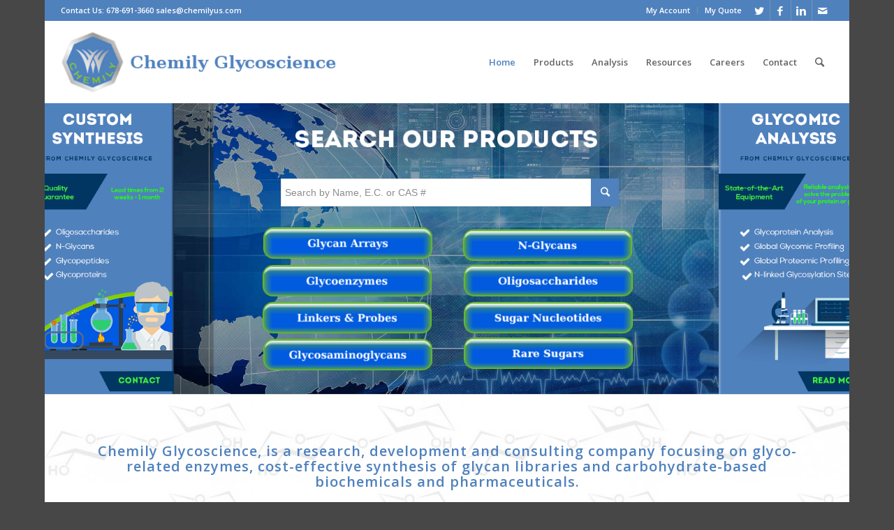

--- FILE ---
content_type: text/html; charset=UTF-8
request_url: https://www.chemilyglycoscience.com/
body_size: 87221
content:
<!DOCTYPE html>
<html lang="en-US" prefix="og: http://ogp.me/ns#" class="html_boxed responsive av-preloader-disabled av-default-lightbox  html_header_top html_logo_left html_main_nav_header html_menu_right html_large html_header_sticky html_header_shrinking html_header_topbar_active html_mobile_menu_tablet html_header_searchicon html_content_align_center html_header_unstick_top html_header_stretch html_minimal_header html_av-submenu-hidden html_av-submenu-display-click html_av-overlay-side html_av-overlay-side-classic html_av-submenu-noclone html_entry_id_3366 av-no-preview html_text_menu_active ">
<head>
<meta charset="UTF-8" />


<!-- mobile setting -->
<meta name="viewport" content="width=device-width, initial-scale=1, maximum-scale=1">

<!-- Scripts/CSS and wp_head hook -->
<title>Chemily Glycoscience | Home</title>

<!-- This site is optimized with the Yoast SEO plugin v4.5 - https://yoast.com/wordpress/plugins/seo/ -->
<meta name="description" content="A dedicated glycoscience company, manufacturing glyco-enzymes and carbohydrate-based biochemicals for the glycobiology research community."/>
<meta name="robots" content="noodp"/>
<link rel="canonical" href="https://www.chemilyglycoscience.com/" />
<meta property="og:locale" content="en_US" />
<meta property="og:type" content="website" />
<meta property="og:title" content="Chemily Glycoscience | Home" />
<meta property="og:description" content="A dedicated glycoscience company, manufacturing glyco-enzymes and carbohydrate-based biochemicals for the glycobiology research community." />
<meta property="og:url" content="https://www.chemilyglycoscience.com/" />
<meta property="og:site_name" content="Chemily Glycoscience" />
<meta name="twitter:card" content="summary" />
<meta name="twitter:description" content="A dedicated glycoscience company, manufacturing glyco-enzymes and carbohydrate-based biochemicals for the glycobiology research community." />
<meta name="twitter:title" content="Chemily Glycoscience | Home" />
<script type='application/ld+json'>{"@context":"http:\/\/schema.org","@type":"WebSite","@id":"#website","url":"https:\/\/www.chemilyglycoscience.com\/","name":"Chemily Glycoscience","potentialAction":{"@type":"SearchAction","target":"https:\/\/www.chemilyglycoscience.com\/?s={search_term_string}","query-input":"required name=search_term_string"}}</script>
<script type='application/ld+json'>{"@context":"http:\/\/schema.org","@type":"Organization","url":"https:\/\/www.chemilyglycoscience.com\/","sameAs":[],"@id":"#organization","name":"Chemily Glycoscience","logo":"http:\/\/www.chemilyglycoscience.com\/wp-content\/uploads\/2016\/02\/cropped-chemilylogogreen75-1.png"}</script>
<meta name="google-site-verification" content="Mhl1TM_d1K7JgsnFEdD6FwR4RKn-EMxn9BXSFmPd1WM" />
<!-- / Yoast SEO plugin. -->

<link rel='dns-prefetch' href='//s.w.org' />
<link rel="alternate" type="application/rss+xml" title="Chemily Glycoscience &raquo; Feed" href="https://www.chemilyglycoscience.com/feed/" />
<link rel="alternate" type="application/rss+xml" title="Chemily Glycoscience &raquo; Comments Feed" href="https://www.chemilyglycoscience.com/comments/feed/" />

<!-- google webfont font replacement -->

			<script type='text/javascript'>
			if(!document.cookie.match(/aviaPrivacyGoogleWebfontsDisabled/)){
				(function() {
					var f = document.createElement('link');
					
					f.type 	= 'text/css';
					f.rel 	= 'stylesheet';
					f.href 	= '//fonts.googleapis.com/css?family=Open+Sans:400,600';
					f.id 	= 'avia-google-webfont';
					
					document.getElementsByTagName('head')[0].appendChild(f);
				})();
			}
			</script>
					<script type="text/javascript">
			window._wpemojiSettings = {"baseUrl":"https:\/\/s.w.org\/images\/core\/emoji\/12.0.0-1\/72x72\/","ext":".png","svgUrl":"https:\/\/s.w.org\/images\/core\/emoji\/12.0.0-1\/svg\/","svgExt":".svg","source":{"concatemoji":"https:\/\/www.chemilyglycoscience.com\/wp-includes\/js\/wp-emoji-release.min.js?ver=5.2.21"}};
			!function(e,a,t){var n,r,o,i=a.createElement("canvas"),p=i.getContext&&i.getContext("2d");function s(e,t){var a=String.fromCharCode;p.clearRect(0,0,i.width,i.height),p.fillText(a.apply(this,e),0,0);e=i.toDataURL();return p.clearRect(0,0,i.width,i.height),p.fillText(a.apply(this,t),0,0),e===i.toDataURL()}function c(e){var t=a.createElement("script");t.src=e,t.defer=t.type="text/javascript",a.getElementsByTagName("head")[0].appendChild(t)}for(o=Array("flag","emoji"),t.supports={everything:!0,everythingExceptFlag:!0},r=0;r<o.length;r++)t.supports[o[r]]=function(e){if(!p||!p.fillText)return!1;switch(p.textBaseline="top",p.font="600 32px Arial",e){case"flag":return s([55356,56826,55356,56819],[55356,56826,8203,55356,56819])?!1:!s([55356,57332,56128,56423,56128,56418,56128,56421,56128,56430,56128,56423,56128,56447],[55356,57332,8203,56128,56423,8203,56128,56418,8203,56128,56421,8203,56128,56430,8203,56128,56423,8203,56128,56447]);case"emoji":return!s([55357,56424,55356,57342,8205,55358,56605,8205,55357,56424,55356,57340],[55357,56424,55356,57342,8203,55358,56605,8203,55357,56424,55356,57340])}return!1}(o[r]),t.supports.everything=t.supports.everything&&t.supports[o[r]],"flag"!==o[r]&&(t.supports.everythingExceptFlag=t.supports.everythingExceptFlag&&t.supports[o[r]]);t.supports.everythingExceptFlag=t.supports.everythingExceptFlag&&!t.supports.flag,t.DOMReady=!1,t.readyCallback=function(){t.DOMReady=!0},t.supports.everything||(n=function(){t.readyCallback()},a.addEventListener?(a.addEventListener("DOMContentLoaded",n,!1),e.addEventListener("load",n,!1)):(e.attachEvent("onload",n),a.attachEvent("onreadystatechange",function(){"complete"===a.readyState&&t.readyCallback()})),(n=t.source||{}).concatemoji?c(n.concatemoji):n.wpemoji&&n.twemoji&&(c(n.twemoji),c(n.wpemoji)))}(window,document,window._wpemojiSettings);
		</script>
		<style type="text/css">
img.wp-smiley,
img.emoji {
	display: inline !important;
	border: none !important;
	box-shadow: none !important;
	height: 1em !important;
	width: 1em !important;
	margin: 0 .07em !important;
	vertical-align: -0.1em !important;
	background: none !important;
	padding: 0 !important;
}
</style>
	<link rel='stylesheet' id='admin_caching_style-css'  href='https://www.chemilyglycoscience.com/wp-content/plugins/browser-caching-with-htaccess/css/admin.css?ver=5.2.21' type='text/css' media='all' />
<link rel='stylesheet' id='avia-woocommerce-css-css'  href='https://www.chemilyglycoscience.com/wp-content/themes/enfold/config-woocommerce/woocommerce-mod.css?ver=5.2.21' type='text/css' media='all' />
<link rel='stylesheet' id='avia-grid-css'  href='https://www.chemilyglycoscience.com/wp-content/themes/enfold/css/grid.css?ver=4.5.7' type='text/css' media='all' />
<link rel='stylesheet' id='avia-base-css'  href='https://www.chemilyglycoscience.com/wp-content/themes/enfold/css/base.css?ver=4.5.7' type='text/css' media='all' />
<link rel='stylesheet' id='avia-layout-css'  href='https://www.chemilyglycoscience.com/wp-content/themes/enfold/css/layout.css?ver=4.5.7' type='text/css' media='all' />
<link rel='stylesheet' id='avia-module-audioplayer-css'  href='https://www.chemilyglycoscience.com/wp-content/themes/enfold/config-templatebuilder/avia-shortcodes/audio-player/audio-player.css?ver=5.2.21' type='text/css' media='all' />
<link rel='stylesheet' id='avia-module-blog-css'  href='https://www.chemilyglycoscience.com/wp-content/themes/enfold/config-templatebuilder/avia-shortcodes/blog/blog.css?ver=5.2.21' type='text/css' media='all' />
<link rel='stylesheet' id='avia-module-postslider-css'  href='https://www.chemilyglycoscience.com/wp-content/themes/enfold/config-templatebuilder/avia-shortcodes/postslider/postslider.css?ver=5.2.21' type='text/css' media='all' />
<link rel='stylesheet' id='avia-module-button-css'  href='https://www.chemilyglycoscience.com/wp-content/themes/enfold/config-templatebuilder/avia-shortcodes/buttons/buttons.css?ver=5.2.21' type='text/css' media='all' />
<link rel='stylesheet' id='avia-module-buttonrow-css'  href='https://www.chemilyglycoscience.com/wp-content/themes/enfold/config-templatebuilder/avia-shortcodes/buttonrow/buttonrow.css?ver=5.2.21' type='text/css' media='all' />
<link rel='stylesheet' id='avia-module-button-fullwidth-css'  href='https://www.chemilyglycoscience.com/wp-content/themes/enfold/config-templatebuilder/avia-shortcodes/buttons_fullwidth/buttons_fullwidth.css?ver=5.2.21' type='text/css' media='all' />
<link rel='stylesheet' id='avia-module-catalogue-css'  href='https://www.chemilyglycoscience.com/wp-content/themes/enfold/config-templatebuilder/avia-shortcodes/catalogue/catalogue.css?ver=5.2.21' type='text/css' media='all' />
<link rel='stylesheet' id='avia-module-comments-css'  href='https://www.chemilyglycoscience.com/wp-content/themes/enfold/config-templatebuilder/avia-shortcodes/comments/comments.css?ver=5.2.21' type='text/css' media='all' />
<link rel='stylesheet' id='avia-module-contact-css'  href='https://www.chemilyglycoscience.com/wp-content/themes/enfold/config-templatebuilder/avia-shortcodes/contact/contact.css?ver=5.2.21' type='text/css' media='all' />
<link rel='stylesheet' id='avia-module-slideshow-css'  href='https://www.chemilyglycoscience.com/wp-content/themes/enfold/config-templatebuilder/avia-shortcodes/slideshow/slideshow.css?ver=5.2.21' type='text/css' media='all' />
<link rel='stylesheet' id='avia-module-slideshow-contentpartner-css'  href='https://www.chemilyglycoscience.com/wp-content/themes/enfold/config-templatebuilder/avia-shortcodes/contentslider/contentslider.css?ver=5.2.21' type='text/css' media='all' />
<link rel='stylesheet' id='avia-module-countdown-css'  href='https://www.chemilyglycoscience.com/wp-content/themes/enfold/config-templatebuilder/avia-shortcodes/countdown/countdown.css?ver=5.2.21' type='text/css' media='all' />
<link rel='stylesheet' id='avia-module-gallery-css'  href='https://www.chemilyglycoscience.com/wp-content/themes/enfold/config-templatebuilder/avia-shortcodes/gallery/gallery.css?ver=5.2.21' type='text/css' media='all' />
<link rel='stylesheet' id='avia-module-gallery-hor-css'  href='https://www.chemilyglycoscience.com/wp-content/themes/enfold/config-templatebuilder/avia-shortcodes/gallery_horizontal/gallery_horizontal.css?ver=5.2.21' type='text/css' media='all' />
<link rel='stylesheet' id='avia-module-maps-css'  href='https://www.chemilyglycoscience.com/wp-content/themes/enfold/config-templatebuilder/avia-shortcodes/google_maps/google_maps.css?ver=5.2.21' type='text/css' media='all' />
<link rel='stylesheet' id='avia-module-gridrow-css'  href='https://www.chemilyglycoscience.com/wp-content/themes/enfold/config-templatebuilder/avia-shortcodes/grid_row/grid_row.css?ver=5.2.21' type='text/css' media='all' />
<link rel='stylesheet' id='avia-module-heading-css'  href='https://www.chemilyglycoscience.com/wp-content/themes/enfold/config-templatebuilder/avia-shortcodes/heading/heading.css?ver=5.2.21' type='text/css' media='all' />
<link rel='stylesheet' id='avia-module-rotator-css'  href='https://www.chemilyglycoscience.com/wp-content/themes/enfold/config-templatebuilder/avia-shortcodes/headline_rotator/headline_rotator.css?ver=5.2.21' type='text/css' media='all' />
<link rel='stylesheet' id='avia-module-hr-css'  href='https://www.chemilyglycoscience.com/wp-content/themes/enfold/config-templatebuilder/avia-shortcodes/hr/hr.css?ver=5.2.21' type='text/css' media='all' />
<link rel='stylesheet' id='avia-module-icon-css'  href='https://www.chemilyglycoscience.com/wp-content/themes/enfold/config-templatebuilder/avia-shortcodes/icon/icon.css?ver=5.2.21' type='text/css' media='all' />
<link rel='stylesheet' id='avia-module-iconbox-css'  href='https://www.chemilyglycoscience.com/wp-content/themes/enfold/config-templatebuilder/avia-shortcodes/iconbox/iconbox.css?ver=5.2.21' type='text/css' media='all' />
<link rel='stylesheet' id='avia-module-icongrid-css'  href='https://www.chemilyglycoscience.com/wp-content/themes/enfold/config-templatebuilder/avia-shortcodes/icongrid/icongrid.css?ver=5.2.21' type='text/css' media='all' />
<link rel='stylesheet' id='avia-module-iconlist-css'  href='https://www.chemilyglycoscience.com/wp-content/themes/enfold/config-templatebuilder/avia-shortcodes/iconlist/iconlist.css?ver=5.2.21' type='text/css' media='all' />
<link rel='stylesheet' id='avia-module-image-css'  href='https://www.chemilyglycoscience.com/wp-content/themes/enfold/config-templatebuilder/avia-shortcodes/image/image.css?ver=5.2.21' type='text/css' media='all' />
<link rel='stylesheet' id='avia-module-hotspot-css'  href='https://www.chemilyglycoscience.com/wp-content/themes/enfold/config-templatebuilder/avia-shortcodes/image_hotspots/image_hotspots.css?ver=5.2.21' type='text/css' media='all' />
<link rel='stylesheet' id='avia-module-magazine-css'  href='https://www.chemilyglycoscience.com/wp-content/themes/enfold/config-templatebuilder/avia-shortcodes/magazine/magazine.css?ver=5.2.21' type='text/css' media='all' />
<link rel='stylesheet' id='avia-module-masonry-css'  href='https://www.chemilyglycoscience.com/wp-content/themes/enfold/config-templatebuilder/avia-shortcodes/masonry_entries/masonry_entries.css?ver=5.2.21' type='text/css' media='all' />
<link rel='stylesheet' id='avia-siteloader-css'  href='https://www.chemilyglycoscience.com/wp-content/themes/enfold/css/avia-snippet-site-preloader.css?ver=5.2.21' type='text/css' media='all' />
<link rel='stylesheet' id='avia-module-menu-css'  href='https://www.chemilyglycoscience.com/wp-content/themes/enfold/config-templatebuilder/avia-shortcodes/menu/menu.css?ver=5.2.21' type='text/css' media='all' />
<link rel='stylesheet' id='avia-modfule-notification-css'  href='https://www.chemilyglycoscience.com/wp-content/themes/enfold/config-templatebuilder/avia-shortcodes/notification/notification.css?ver=5.2.21' type='text/css' media='all' />
<link rel='stylesheet' id='avia-module-numbers-css'  href='https://www.chemilyglycoscience.com/wp-content/themes/enfold/config-templatebuilder/avia-shortcodes/numbers/numbers.css?ver=5.2.21' type='text/css' media='all' />
<link rel='stylesheet' id='avia-module-portfolio-css'  href='https://www.chemilyglycoscience.com/wp-content/themes/enfold/config-templatebuilder/avia-shortcodes/portfolio/portfolio.css?ver=5.2.21' type='text/css' media='all' />
<link rel='stylesheet' id='avia-module-progress-bar-css'  href='https://www.chemilyglycoscience.com/wp-content/themes/enfold/config-templatebuilder/avia-shortcodes/progressbar/progressbar.css?ver=5.2.21' type='text/css' media='all' />
<link rel='stylesheet' id='avia-module-promobox-css'  href='https://www.chemilyglycoscience.com/wp-content/themes/enfold/config-templatebuilder/avia-shortcodes/promobox/promobox.css?ver=5.2.21' type='text/css' media='all' />
<link rel='stylesheet' id='avia-sc-search-css'  href='https://www.chemilyglycoscience.com/wp-content/themes/enfold/config-templatebuilder/avia-shortcodes/search/search.css?ver=5.2.21' type='text/css' media='all' />
<link rel='stylesheet' id='avia-module-slideshow-accordion-css'  href='https://www.chemilyglycoscience.com/wp-content/themes/enfold/config-templatebuilder/avia-shortcodes/slideshow_accordion/slideshow_accordion.css?ver=5.2.21' type='text/css' media='all' />
<link rel='stylesheet' id='avia-module-slideshow-feature-image-css'  href='https://www.chemilyglycoscience.com/wp-content/themes/enfold/config-templatebuilder/avia-shortcodes/slideshow_feature_image/slideshow_feature_image.css?ver=5.2.21' type='text/css' media='all' />
<link rel='stylesheet' id='avia-module-slideshow-fullsize-css'  href='https://www.chemilyglycoscience.com/wp-content/themes/enfold/config-templatebuilder/avia-shortcodes/slideshow_fullsize/slideshow_fullsize.css?ver=5.2.21' type='text/css' media='all' />
<link rel='stylesheet' id='avia-module-slideshow-fullscreen-css'  href='https://www.chemilyglycoscience.com/wp-content/themes/enfold/config-templatebuilder/avia-shortcodes/slideshow_fullscreen/slideshow_fullscreen.css?ver=5.2.21' type='text/css' media='all' />
<link rel='stylesheet' id='avia-module-slideshow-ls-css'  href='https://www.chemilyglycoscience.com/wp-content/themes/enfold/config-templatebuilder/avia-shortcodes/slideshow_layerslider/slideshow_layerslider.css?ver=5.2.21' type='text/css' media='all' />
<link rel='stylesheet' id='avia-module-social-css'  href='https://www.chemilyglycoscience.com/wp-content/themes/enfold/config-templatebuilder/avia-shortcodes/social_share/social_share.css?ver=5.2.21' type='text/css' media='all' />
<link rel='stylesheet' id='avia-module-tabsection-css'  href='https://www.chemilyglycoscience.com/wp-content/themes/enfold/config-templatebuilder/avia-shortcodes/tab_section/tab_section.css?ver=5.2.21' type='text/css' media='all' />
<link rel='stylesheet' id='avia-module-table-css'  href='https://www.chemilyglycoscience.com/wp-content/themes/enfold/config-templatebuilder/avia-shortcodes/table/table.css?ver=5.2.21' type='text/css' media='all' />
<link rel='stylesheet' id='avia-module-tabs-css'  href='https://www.chemilyglycoscience.com/wp-content/themes/enfold/config-templatebuilder/avia-shortcodes/tabs/tabs.css?ver=5.2.21' type='text/css' media='all' />
<link rel='stylesheet' id='avia-module-team-css'  href='https://www.chemilyglycoscience.com/wp-content/themes/enfold/config-templatebuilder/avia-shortcodes/team/team.css?ver=5.2.21' type='text/css' media='all' />
<link rel='stylesheet' id='avia-module-testimonials-css'  href='https://www.chemilyglycoscience.com/wp-content/themes/enfold/config-templatebuilder/avia-shortcodes/testimonials/testimonials.css?ver=5.2.21' type='text/css' media='all' />
<link rel='stylesheet' id='avia-module-timeline-css'  href='https://www.chemilyglycoscience.com/wp-content/themes/enfold/config-templatebuilder/avia-shortcodes/timeline/timeline.css?ver=5.2.21' type='text/css' media='all' />
<link rel='stylesheet' id='avia-module-toggles-css'  href='https://www.chemilyglycoscience.com/wp-content/themes/enfold/config-templatebuilder/avia-shortcodes/toggles/toggles.css?ver=5.2.21' type='text/css' media='all' />
<link rel='stylesheet' id='avia-module-video-css'  href='https://www.chemilyglycoscience.com/wp-content/themes/enfold/config-templatebuilder/avia-shortcodes/video/video.css?ver=5.2.21' type='text/css' media='all' />
<link rel='stylesheet' id='wp-block-library-css'  href='https://www.chemilyglycoscience.com/wp-includes/css/dist/block-library/style.min.css?ver=5.2.21' type='text/css' media='all' />
<link rel='stylesheet' id='wc-block-style-css'  href='https://www.chemilyglycoscience.com/wp-content/plugins/woocommerce/packages/woocommerce-blocks/build/style.css?ver=2.4.5' type='text/css' media='all' />
<link rel='stylesheet' id='news-manager-front-css'  href='https://www.chemilyglycoscience.com/wp-content/plugins/news-manager/css/front.css?ver=5.2.21' type='text/css' media='all' />
<link rel='stylesheet' id='rs-plugin-settings-css'  href='https://www.chemilyglycoscience.com/wp-content/plugins/revslider/public/assets/css/settings.css?ver=5.3.0.2' type='text/css' media='all' />
<style id='rs-plugin-settings-inline-css' type='text/css'>
#rs-demo-id {}
</style>
<link rel='stylesheet' id='rp-wcdpd-frontend-styles-css'  href='https://www.chemilyglycoscience.com/wp-content/plugins/wc-dynamic-pricing-and-discounts/assets/css/style-frontend.css?ver=1.0.18' type='text/css' media='all' />
<style id='woocommerce-inline-inline-css' type='text/css'>
.woocommerce form .form-row .required { visibility: visible; }
</style>
<link rel='stylesheet' id='ywraq_prettyPhoto_css-css'  href='//www.chemilyglycoscience.com/wp-content/plugins/woocommerce/assets/css/prettyPhoto.css?ver=5.2.21' type='text/css' media='all' />
<link rel='stylesheet' id='yith_ywraq_frontend-css'  href='https://www.chemilyglycoscience.com/wp-content/plugins/yith-woocommerce-request-a-quote-premium/assets/css/frontend.css?ver=5.2.21' type='text/css' media='all' />
<style id='yith_ywraq_frontend-inline-css' type='text/css'>
.woocommerce .add-request-quote-button.button{
    background-color: #4f81bd;
    color: #ffffff;
}
.woocommerce .add-request-quote-button.button:hover{
    background-color: #044a80;
    color: #ffffff;
}
.woocommerce a.add-request-quote-button{
    color: #ffffff;
}

.woocommerce a.add-request-quote-button:hover{
    color: #ffffff;
}

.cart button.single_add_to_cart_button{
	                 display:none!important;
	                }
</style>
<link rel='stylesheet' id='avia-scs-css'  href='https://www.chemilyglycoscience.com/wp-content/themes/enfold/css/shortcodes.css?ver=4.5.7' type='text/css' media='all' />
<link rel='stylesheet' id='avia-popup-css-css'  href='https://www.chemilyglycoscience.com/wp-content/themes/enfold/js/aviapopup/magnific-popup.css?ver=4.5.7' type='text/css' media='screen' />
<link rel='stylesheet' id='avia-lightbox-css'  href='https://www.chemilyglycoscience.com/wp-content/themes/enfold/css/avia-snippet-lightbox.css?ver=4.5.7' type='text/css' media='screen' />
<link rel='stylesheet' id='avia-widget-css-css'  href='https://www.chemilyglycoscience.com/wp-content/themes/enfold/css/avia-snippet-widget.css?ver=4.5.7' type='text/css' media='screen' />
<link rel='stylesheet' id='avia-dynamic-css'  href='https://www.chemilyglycoscience.com/wp-content/uploads/dynamic_avia/enfold.css?ver=5d557f797c295' type='text/css' media='all' />
<link rel='stylesheet' id='avia-custom-css'  href='https://www.chemilyglycoscience.com/wp-content/themes/enfold/css/custom.css?ver=4.5.7' type='text/css' media='all' />
<script type='text/javascript' src='https://www.chemilyglycoscience.com/wp-includes/js/jquery/jquery.js?ver=1.12.4-wp'></script>
<script type='text/javascript' src='https://www.chemilyglycoscience.com/wp-includes/js/jquery/jquery-migrate.min.js?ver=1.4.1'></script>
<script type='text/javascript' src='https://www.chemilyglycoscience.com/wp-content/plugins/browser-caching-with-htaccess/js/function.js?ver=5.2.21'></script>
<script type='text/javascript' src='https://www.chemilyglycoscience.com/wp-content/plugins/revslider/public/assets/js/jquery.themepunch.tools.min.js?ver=5.3.0.2'></script>
<script type='text/javascript' src='https://www.chemilyglycoscience.com/wp-content/plugins/revslider/public/assets/js/jquery.themepunch.revolution.min.js?ver=5.3.0.2'></script>
<script type='text/javascript' src='https://www.chemilyglycoscience.com/wp-content/plugins/wc-dynamic-pricing-and-discounts/assets/js/scripts-frontend.js?ver=1.0.18'></script>
<script type='text/javascript' src='https://www.chemilyglycoscience.com/wp-content/themes/enfold/js/avia-compat.js?ver=4.5.7'></script>
<link rel='https://api.w.org/' href='https://www.chemilyglycoscience.com/wp-json/' />
<link rel="EditURI" type="application/rsd+xml" title="RSD" href="https://www.chemilyglycoscience.com/xmlrpc.php?rsd" />
<link rel="wlwmanifest" type="application/wlwmanifest+xml" href="https://www.chemilyglycoscience.com/wp-includes/wlwmanifest.xml" /> 
<meta name="generator" content="WordPress 5.2.21" />
<meta name="generator" content="WooCommerce 3.8.3" />
<link rel='shortlink' href='https://www.chemilyglycoscience.com/' />
<link rel="alternate" type="application/json+oembed" href="https://www.chemilyglycoscience.com/wp-json/oembed/1.0/embed?url=https%3A%2F%2Fwww.chemilyglycoscience.com%2F" />
<link rel="alternate" type="text/xml+oembed" href="https://www.chemilyglycoscience.com/wp-json/oembed/1.0/embed?url=https%3A%2F%2Fwww.chemilyglycoscience.com%2F&#038;format=xml" />
<link rel="profile" href="http://gmpg.org/xfn/11" />
<link rel="alternate" type="application/rss+xml" title="Chemily Glycoscience RSS2 Feed" href="https://www.chemilyglycoscience.com/feed/" />
<link rel="pingback" href="https://www.chemilyglycoscience.com/xmlrpc.php" />
<!--[if lt IE 9]><script src="https://www.chemilyglycoscience.com/wp-content/themes/enfold/js/html5shiv.js"></script><![endif]-->
<link rel="icon" href="http://www.chemilyglycoscience.com/wp-content/uploads/2016/02/chemilylogogreen75-1-300x291.png" type="image/png">
	<noscript><style>.woocommerce-product-gallery{ opacity: 1 !important; }</style></noscript>
	<meta name="generator" content="Powered by Slider Revolution 5.3.0.2 - responsive, Mobile-Friendly Slider Plugin for WordPress with comfortable drag and drop interface." />
<link rel="icon" href="https://www.chemilyglycoscience.com/wp-content/uploads/2016/02/cropped-chemilylogogreen75-1-36x36.png" sizes="32x32" />
<link rel="icon" href="https://www.chemilyglycoscience.com/wp-content/uploads/2016/02/cropped-chemilylogogreen75-1-225x225.png" sizes="192x192" />
<link rel="apple-touch-icon-precomposed" href="https://www.chemilyglycoscience.com/wp-content/uploads/2016/02/cropped-chemilylogogreen75-1-180x180.png" />
<meta name="msapplication-TileImage" content="https://www.chemilyglycoscience.com/wp-content/uploads/2016/02/cropped-chemilylogogreen75-1-300x300.png" />
<style type='text/css'>
@font-face {font-family: 'entypo-fontello'; font-weight: normal; font-style: normal; font-display: auto;
src: url('https://www.chemilyglycoscience.com/wp-content/themes/enfold/config-templatebuilder/avia-template-builder/assets/fonts/entypo-fontello.eot');
src: url('https://www.chemilyglycoscience.com/wp-content/themes/enfold/config-templatebuilder/avia-template-builder/assets/fonts/entypo-fontello.eot?#iefix') format('embedded-opentype'), 
url('https://www.chemilyglycoscience.com/wp-content/themes/enfold/config-templatebuilder/avia-template-builder/assets/fonts/entypo-fontello.woff') format('woff'), 
url('https://www.chemilyglycoscience.com/wp-content/themes/enfold/config-templatebuilder/avia-template-builder/assets/fonts/entypo-fontello.ttf') format('truetype'), 
url('https://www.chemilyglycoscience.com/wp-content/themes/enfold/config-templatebuilder/avia-template-builder/assets/fonts/entypo-fontello.svg#entypo-fontello') format('svg');
} #top .avia-font-entypo-fontello, body .avia-font-entypo-fontello, html body [data-av_iconfont='entypo-fontello']:before{ font-family: 'entypo-fontello'; }
</style>

<!--
Debugging Info for Theme support: 

Theme: Enfold
Version: 4.5.7
Installed: enfold
AviaFramework Version: 5.0
AviaBuilder Version: 0.9.5
aviaElementManager Version: 1.0.1
ML:384-PU:88-PLA:22
WP:5.2.21
Compress: CSS:disabled - JS:disabled
Updates: enabled
PLAu:18
-->
</head>




<body id="top" class="home page-template-default page page-id-3366 page-parent  rtl_columns boxed open_sans theme-enfold woocommerce-no-js" itemscope="itemscope" itemtype="https://schema.org/WebPage" >

	
	<div id='wrap_all'>

	
<header id='header' class='all_colors header_color light_bg_color  av_header_top av_logo_left av_main_nav_header av_menu_right av_large av_header_sticky av_header_shrinking av_header_stretch av_mobile_menu_tablet av_header_searchicon av_header_unstick_top av_minimal_header av_bottom_nav_disabled  av_alternate_logo_active av_header_border_disabled'  role="banner" itemscope="itemscope" itemtype="https://schema.org/WPHeader" >

		<div id='header_meta' class='container_wrap container_wrap_meta  av_icon_active_right av_extra_header_active av_secondary_right av_phone_active_left av_entry_id_3366'>
		
			      <div class='container'>
			      <ul class='noLightbox social_bookmarks icon_count_4'><li class='social_bookmarks_twitter av-social-link-twitter social_icon_1'><a  target="_blank" aria-label="Link to Twitter" href='https://twitter.com/Chemily_Glyco' aria-hidden='true' data-av_icon='' data-av_iconfont='entypo-fontello' title='Twitter'><span class='avia_hidden_link_text'>Twitter</span></a></li><li class='social_bookmarks_facebook av-social-link-facebook social_icon_2'><a  target="_blank" aria-label="Link to Facebook" href='https://www.facebook.com/Chemily-Glycoscience-1751330418442466/' aria-hidden='true' data-av_icon='' data-av_iconfont='entypo-fontello' title='Facebook'><span class='avia_hidden_link_text'>Facebook</span></a></li><li class='social_bookmarks_linkedin av-social-link-linkedin social_icon_3'><a  target="_blank" aria-label="Link to Linkedin" href='https://www.linkedin.com/company/chemily-llc' aria-hidden='true' data-av_icon='' data-av_iconfont='entypo-fontello' title='Linkedin'><span class='avia_hidden_link_text'>Linkedin</span></a></li><li class='social_bookmarks_mail av-social-link-mail social_icon_4'><a  aria-label="Link to Mail" href='mailto:sales@chemilyus.com' aria-hidden='true' data-av_icon='' data-av_iconfont='entypo-fontello' title='Mail'><span class='avia_hidden_link_text'>Mail</span></a></li></ul><nav class='sub_menu'  role="navigation" itemscope="itemscope" itemtype="https://schema.org/SiteNavigationElement" ><ul id="avia2-menu" class="menu"><li id="menu-item-4300" class="menu-item menu-item-type-post_type menu-item-object-page menu-item-4300"><a href="https://www.chemilyglycoscience.com/my-account/">My Account</a></li>
<li id="menu-item-3866" class="menu-item menu-item-type-post_type menu-item-object-page menu-item-3866"><a href="https://www.chemilyglycoscience.com/request-quote/">My Quote</a></li>
</ul></nav><div class='phone-info with_nav'><span>Contact Us:      678-691-3660      <a href="mailto:sales@chemilyus.com">sales@chemilyus.com</a></span></div>			      </div>
		</div>

		<div  id='header_main' class='container_wrap container_wrap_logo'>
	
        <ul  class = 'menu-item cart_dropdown ' data-success='was added to the cart'><li class='cart_dropdown_first'><a class='cart_dropdown_link' href='https://www.chemilyglycoscience.com/cart/'><span aria-hidden='true' data-av_icon='' data-av_iconfont='entypo-fontello'></span><span class='av-cart-counter'>0</span><span class='avia_hidden_link_text'>Shopping Cart</span></a><!--<span class='cart_subtotal'><span class="woocommerce-Price-amount amount"><span class="woocommerce-Price-currencySymbol">&#36;</span>0.00</span></span>--><div class='dropdown_widget dropdown_widget_cart'><div class='avia-arrow'></div><div class="widget_shopping_cart_content"></div></div></li></ul><div class='container av-logo-container'><div class='inner-container'><span class='logo'><a href='https://www.chemilyglycoscience.com/'><img height='100' width='300' src='http://www.chemilyglycoscience.com/wp-content/uploads/2016/03/chemilyheader156b.png' alt='Chemily Glycoscience' /></a></span><nav class='main_menu' data-selectname='Select a page'  role="navigation" itemscope="itemscope" itemtype="https://schema.org/SiteNavigationElement" ><div class="avia-menu av-main-nav-wrap"><ul id="avia-menu" class="menu av-main-nav"><li id="menu-item-3387" class="menu-item menu-item-type-post_type menu-item-object-page menu-item-home current-menu-item page_item page-item-3366 current_page_item menu-item-top-level menu-item-top-level-1"><a href="https://www.chemilyglycoscience.com/" itemprop="url"><span class="avia-bullet"></span><span class="avia-menu-text">Home</span><span class="avia-menu-fx"><span class="avia-arrow-wrap"><span class="avia-arrow"></span></span></span></a></li>
<li id="menu-item-3983" class="menu-item menu-item-type-custom menu-item-object-custom menu-item-has-children menu-item-top-level menu-item-top-level-2"><a href="http://www.chemilyglycoscience.com/shop/" itemprop="url"><span class="avia-bullet"></span><span class="avia-menu-text">Products</span><span class="avia-menu-fx"><span class="avia-arrow-wrap"><span class="avia-arrow"></span></span></span></a>


<ul class="sub-menu">
	<li id="menu-item-5490" class="menu-item menu-item-type-post_type menu-item-object-page"><a href="https://www.chemilyglycoscience.com/package-deals/" itemprop="url"><span class="avia-bullet"></span><span class="avia-menu-text">Package Deals</span></a></li>
	<li id="menu-item-6181" class="menu-item menu-item-type-post_type menu-item-object-page"><a href="https://www.chemilyglycoscience.com/sugar-nucleotide-kits/" itemprop="url"><span class="avia-bullet"></span><span class="avia-menu-text">Sugar Nucleotide Kits</span></a></li>
	<li id="menu-item-3958" class="menu-item menu-item-type-post_type menu-item-object-page"><a href="https://www.chemilyglycoscience.com/n-glycans/" itemprop="url"><span class="avia-bullet"></span><span class="avia-menu-text">N-Glycans</span></a></li>
	<li id="menu-item-4265" class="menu-item menu-item-type-post_type menu-item-object-page"><a href="https://www.chemilyglycoscience.com/glycan-arrays/" itemprop="url"><span class="avia-bullet"></span><span class="avia-menu-text">Glycan Arrays</span></a></li>
	<li id="menu-item-3896" class="menu-item menu-item-type-post_type menu-item-object-page"><a href="https://www.chemilyglycoscience.com/glycosyltransferases/" itemprop="url"><span class="avia-bullet"></span><span class="avia-menu-text">Glycosyltransferases</span></a></li>
	<li id="menu-item-3911" class="menu-item menu-item-type-post_type menu-item-object-page"><a href="https://www.chemilyglycoscience.com/sugar-nucleotide-enzymes/" itemprop="url"><span class="avia-bullet"></span><span class="avia-menu-text">Sugar Nucleotide Enzymes</span></a></li>
	<li id="menu-item-3903" class="menu-item menu-item-type-post_type menu-item-object-page"><a href="https://www.chemilyglycoscience.com/sugar-nucleotides/" itemprop="url"><span class="avia-bullet"></span><span class="avia-menu-text">Sugar Nucleotides</span></a></li>
	<li id="menu-item-3947" class="menu-item menu-item-type-post_type menu-item-object-page"><a href="https://www.chemilyglycoscience.com/oligosaccharides/" itemprop="url"><span class="avia-bullet"></span><span class="avia-menu-text">Oligosaccharides</span></a></li>
	<li id="menu-item-3950" class="menu-item menu-item-type-post_type menu-item-object-page"><a href="https://www.chemilyglycoscience.com/rare-sugars/" itemprop="url"><span class="avia-bullet"></span><span class="avia-menu-text">Rare Sugars</span></a></li>
	<li id="menu-item-4395" class="menu-item menu-item-type-post_type menu-item-object-page"><a href="https://www.chemilyglycoscience.com/linkers-and-probes/" itemprop="url"><span class="avia-bullet"></span><span class="avia-menu-text">Linkers and Probes</span></a></li>
	<li id="menu-item-5456" class="menu-item menu-item-type-post_type menu-item-object-page"><a href="https://www.chemilyglycoscience.com/glycoaminoacids-2/" itemprop="url"><span class="avia-bullet"></span><span class="avia-menu-text">Glycoaminoacids</span></a></li>
	<li id="menu-item-5460" class="menu-item menu-item-type-post_type menu-item-object-page"><a href="https://www.chemilyglycoscience.com/glycosphingolipids-3/" itemprop="url"><span class="avia-bullet"></span><span class="avia-menu-text">Glycosphingolipids</span></a></li>
	<li id="menu-item-4271" class="menu-item menu-item-type-post_type menu-item-object-page"><a href="https://www.chemilyglycoscience.com/heparin-and-chondroitin/" itemprop="url"><span class="avia-bullet"></span><span class="avia-menu-text">Glycosaminoglycans</span></a></li>
</ul>
</li>
<li id="menu-item-3353" class="menu-item menu-item-type-post_type menu-item-object-page menu-item-top-level menu-item-top-level-3"><a href="https://www.chemilyglycoscience.com/glycomic-analysis/" itemprop="url"><span class="avia-bullet"></span><span class="avia-menu-text">Analysis</span><span class="avia-menu-fx"><span class="avia-arrow-wrap"><span class="avia-arrow"></span></span></span></a></li>
<li id="menu-item-3650" class="menu-item menu-item-type-post_type menu-item-object-page menu-item-has-children menu-item-top-level menu-item-top-level-4"><a href="https://www.chemilyglycoscience.com/resources/" itemprop="url"><span class="avia-bullet"></span><span class="avia-menu-text">Resources</span><span class="avia-menu-fx"><span class="avia-arrow-wrap"><span class="avia-arrow"></span></span></span></a>


<ul class="sub-menu">
	<li id="menu-item-6301" class="menu-item menu-item-type-post_type menu-item-object-page"><a href="https://www.chemilyglycoscience.com/resources/" itemprop="url"><span class="avia-bullet"></span><span class="avia-menu-text">Resources Database &#038; Links</span></a></li>
	<li id="menu-item-6300" class="menu-item menu-item-type-post_type menu-item-object-page"><a href="https://www.chemilyglycoscience.com/sugar-nucleotide-kits-protocols/" itemprop="url"><span class="avia-bullet"></span><span class="avia-menu-text">Sugar nucleotide kits protocols</span></a></li>
</ul>
</li>
<li id="menu-item-4093" class="menu-item menu-item-type-post_type menu-item-object-page menu-item-top-level menu-item-top-level-5"><a href="https://www.chemilyglycoscience.com/careers/" itemprop="url"><span class="avia-bullet"></span><span class="avia-menu-text">Careers</span><span class="avia-menu-fx"><span class="avia-arrow-wrap"><span class="avia-arrow"></span></span></span></a></li>
<li id="menu-item-3248" class="menu-item menu-item-type-post_type menu-item-object-page menu-item-top-level menu-item-top-level-6"><a href="https://www.chemilyglycoscience.com/contact/" itemprop="url"><span class="avia-bullet"></span><span class="avia-menu-text">Contact</span><span class="avia-menu-fx"><span class="avia-arrow-wrap"><span class="avia-arrow"></span></span></span></a></li>
<li id="menu-item-search" class="noMobile menu-item menu-item-search-dropdown menu-item-avia-special">
							<a href="?s=" rel="nofollow" data-avia-search-tooltip="

&lt;form action=&quot;https://www.chemilyglycoscience.com/&quot; id=&quot;searchform&quot; method=&quot;get&quot; class=&quot;&quot;&gt;
	&lt;div&gt;
		&lt;input type=&quot;submit&quot; value=&quot;&quot; id=&quot;searchsubmit&quot; class=&quot;button avia-font-entypo-fontello&quot; /&gt;
		&lt;input type=&quot;text&quot; id=&quot;s&quot; name=&quot;s&quot; value=&quot;&quot; placeholder='Search' /&gt;
			&lt;/div&gt;
&lt;/form&gt;" aria-hidden='true' data-av_icon='' data-av_iconfont='entypo-fontello'><span class="avia_hidden_link_text">Search</span></a>
	        		   </li><li class="av-burger-menu-main menu-item-avia-special ">
	        			<a href="#">
							<span class="av-hamburger av-hamburger--spin av-js-hamburger">
					        <span class="av-hamburger-box">
						          <span class="av-hamburger-inner"></span>
						          <strong>Menu</strong>
					        </span>
							</span>
						</a>
	        		   </li></ul></div></nav></div> </div> 
		<!-- end container_wrap-->
		</div>
		<div class='header_bg'></div>

<!-- end header -->
</header>
		
	<div id='main' class='all_colors' data-scroll-offset='116'>

	<div id='layer_slider_1' class='avia-layerslider main_color avia-shadow  avia-builder-el-0  el_before_av_section  avia-builder-el-first  container_wrap fullsize' style='  height: 451px;' ><link href="https://fonts.googleapis.com/css?family=Raleway%3A500" rel="stylesheet" property="stylesheet" type="text/css" media="all" /><link href="https://fonts.googleapis.com/css?family=Open+Sans%3A400" rel="stylesheet" property="stylesheet" type="text/css" media="all" />
<div id="rev_slider_21_1_wrapper" class="rev_slider_wrapper fullwidthbanner-container" data-source="gallery" style="margin:0px auto;background-color:transparent;padding:0px;margin-top:0px;margin-bottom:0px;">
<!-- START REVOLUTION SLIDER 5.3.0.2 auto mode -->
	<div id="rev_slider_21_1" class="rev_slider fullwidthabanner tp-overflow-hidden" style="display:none;" data-version="5.3.0.2">
<ul>	<!-- SLIDE  -->
	<li data-index="rs-77" data-transition="notransition" data-slotamount="default" data-hideafterloop="0" data-hideslideonmobile="off"  data-easein="default" data-easeout="default" data-masterspeed="default"  data-delay="99999699"  data-rotate="0"  data-saveperformance="off"  data-title="Menu" data-param1="" data-param2="" data-param3="" data-param4="" data-param5="" data-param6="" data-param7="" data-param8="" data-param9="" data-param10="" data-description="">
		<!-- MAIN IMAGE -->
		<img src="https://www.chemilyglycoscience.com/wp-content/plugins/revslider/admin/assets/images/dummy.png"  alt="Chemily Glycoscience" title="bioworld50"  width="1781" height="842" data-lazyload="https://www.chemilyglycoscience.com/wp-content/uploads/2016/03/bioworld50.jpg" data-bgposition="center center" data-bgfit="cover" data-bgrepeat="repeat" class="rev-slidebg" data-no-retina>
		<!-- LAYERS -->

		<!-- LAYER NR. 1 -->
		<div class="tp-caption   tp-resizeme" 
			 id="slide-77-layer-13" 
			 data-x="['left','left','left','left']" data-hoffset="['-38','1','-243','-243']" 
			 data-y="['middle','top','top','top']" data-voffset="['-1','38','39','39']" 
						data-width="none"
			data-height="none"
			data-whitespace="nowrap"
 
			data-type="image" 
			data-actions='[{"event":"click","action":"simplelink","target":"_self","url":"http:\/\/www.chemilyglycoscience.com\/contact\/","delay":""}]'
			data-responsive_offset="on" 

			data-frames='[{"delay":0,"speed":1500,"frame":"0","to":"o:1;","ease":"Power3.easeInOut"},{"delay":"+99997727.6666","speed":300,"frame":"999","ease":"nothing"}]'
			data-textAlign="['left','left','left','left']"
			data-paddingtop="[0,0,0,0]"
			data-paddingright="[0,0,0,0]"
			data-paddingbottom="[0,0,0,0]"
			data-paddingleft="[0,0,0,0]"

			style="z-index: 5;"><img src="https://www.chemilyglycoscience.com/wp-content/plugins/revslider/admin/assets/images/dummy.png" alt="" data-ww="['237px','201.50375939849624','201.50375939849624','201.50375939849624']" data-hh="['475px','402','402','402']" width="300" height="600" data-lazyload="https://www.chemilyglycoscience.com/wp-content/uploads/customsynthesisgreen.png" data-no-retina> </div>

		<!-- LAYER NR. 2 -->
		<div class="tp-caption   tp-resizeme" 
			 id="slide-77-layer-14" 
			 data-x="['left','left','left','left']" data-hoffset="['1039','822','724','724']" 
			 data-y="['middle','top','top','top']" data-voffset="['-1','40','43','43']" 
						data-width="none"
			data-height="none"
			data-whitespace="nowrap"
 
			data-type="image" 
			data-actions='[{"event":"click","action":"simplelink","target":"_self","url":"http:\/\/www.chemilyglycoscience.com\/glycomic-analysis\/","delay":""}]'
			data-responsive_offset="on" 

			data-frames='[{"delay":0,"speed":1500,"frame":"0","to":"o:1;","ease":"Power3.easeInOut"},{"delay":"+99998027.6666","speed":500,"frame":"999","ease":"Back.easeIn"}]'
			data-textAlign="['left','left','left','left']"
			data-paddingtop="[0,0,0,0]"
			data-paddingright="[0,0,0,0]"
			data-paddingbottom="[0,0,0,0]"
			data-paddingleft="[0,0,0,0]"

			style="z-index: 6;"><img src="https://www.chemilyglycoscience.com/wp-content/plugins/revslider/admin/assets/images/dummy.png" alt="" data-ww="['237px','201.99266503667482','201.99266503667482','201.99266503667482']" data-hh="['475px','403','403','403']" width="300" height="600" data-lazyload="https://www.chemilyglycoscience.com/wp-content/uploads/glycomicanalysisgreen.png" data-no-retina> </div>

		<!-- LAYER NR. 3 -->
		<div class="tp-caption NotGeneric-CallToAction  " 
			 id="slide-77-layer-20" 
			 data-x="['center','center','center','center']" data-hoffset="['5','-5','-2','-2']" 
			 data-y="['top','top','top','top']" data-voffset="['118','141','133','129']" 
						data-width="['484','412','365','329']"
			data-height="['none','32','31','36']"
			data-whitespace="normal"
 
			data-type="text" 
			data-responsive_offset="on" 
			data-responsive="off"
			data-frames='[{"delay":500,"speed":1500,"frame":"0","to":"o:1;","ease":"Power4.easeInOut"},{"delay":"+99997687.6666","speed":1000,"frame":"999","to":"opacity:0;","ease":"Power2.easeInOut"}]'
			data-textAlign="['left','left','left','left']"
			data-paddingtop="[0,0,0,0]"
			data-paddingright="[0,0,0,0]"
			data-paddingbottom="[0,0,0,0]"
			data-paddingleft="[0,0,0,0]"

			style="z-index: 7; min-width: 484px; max-width: 484px; white-space: normal;border-color:rgba(255, 255, 255, 0);border-style:none;border-width:1px 1px 1px 1px;cursor:default;"><form role="search" method="get" id="searchform" class="revtp-searchform" action="http://www.chemilyglycoscience.com"><input type="text" value="" name="s" id="s" placeholder="Search by Name, E.C. or CAS #" /><input type="hidden" value="product" name="post_type" /><input type="submit" id="searchsubmit" class="button avia-font-entypo-fontello" value="" /></form> </div>

		<!-- LAYER NR. 4 -->
		<div class="tp-caption   tp-resizeme" 
			 id="slide-77-layer-45" 
			 data-x="['left','left','left','left']" data-hoffset="['647','522','361','362']" 
			 data-y="['top','top','top','top']" data-voffset="['308','320','350','362']" 
						data-width="none"
			data-height="none"
			data-whitespace="nowrap"
 
			data-type="image" 
			data-actions='[{"event":"click","action":"simplelink","target":"_self","url":"http:\/\/www.chemilyglycoscience.com\/sugar-nucleotides","delay":""}]'
			data-responsive_offset="on" 

			data-frames='[{"delay":500,"speed":300,"frame":"0","to":"o:1;","ease":"Power2.easeInOut"},{"delay":"+99998887.6666","speed":300,"frame":"999","ease":"nothing"}]'
			data-textAlign="['left','left','left','left']"
			data-paddingtop="[0,0,0,0]"
			data-paddingright="[0,0,0,0]"
			data-paddingbottom="[0,0,0,0]"
			data-paddingleft="[0,0,0,0]"

			style="z-index: 8;"><img src="https://www.chemilyglycoscience.com/wp-content/plugins/revslider/admin/assets/images/dummy.png" alt="" data-ww="['260px','260px','260px','260px']" data-hh="['48px','48px','48px','48px']" width="260" height="48" data-lazyload="https://www.chemilyglycoscience.com/wp-content/uploads/snbutton_0.png" data-no-retina> </div>

		<!-- LAYER NR. 5 -->
		<div class="tp-caption   tp-resizeme" 
			 id="slide-77-layer-46" 
			 data-x="['left','left','left','left']" data-hoffset="['645','521','361','361']" 
			 data-y="['top','top','top','top']" data-voffset="['196','211','211','250']" 
						data-width="none"
			data-height="none"
			data-whitespace="nowrap"
 
			data-type="image" 
			data-actions='[{"event":"click","action":"simplelink","target":"_self","url":"http:\/\/www.chemilyglycoscience.com\/n-glycans","delay":""}]'
			data-responsive_offset="on" 

			data-frames='[{"delay":500,"speed":300,"frame":"0","to":"o:1;","ease":"Power2.easeInOut"},{"delay":"+99998887.6666","speed":300,"frame":"999","ease":"nothing"}]'
			data-textAlign="['left','left','left','left']"
			data-paddingtop="[0,0,0,0]"
			data-paddingright="[0,0,0,0]"
			data-paddingbottom="[0,0,0,0]"
			data-paddingleft="[0,0,0,0]"

			style="z-index: 9;"><img src="https://www.chemilyglycoscience.com/wp-content/plugins/revslider/admin/assets/images/dummy.png" alt="" data-ww="['260px','260px','260px','260px']" data-hh="['48px','48px','48px','48px']" width="260" height="48" data-lazyload="https://www.chemilyglycoscience.com/wp-content/uploads/ngbutton_0.png" data-no-retina> </div>

		<!-- LAYER NR. 6 -->
		<div class="tp-caption   tp-resizeme" 
			 id="slide-77-layer-47" 
			 data-x="['left','left','left','left']" data-hoffset="['646','521','360','361']" 
			 data-y="['top','top','top','top']" data-voffset="['251','267','280','306']" 
						data-width="none"
			data-height="none"
			data-whitespace="nowrap"
 
			data-type="image" 
			data-actions='[{"event":"click","action":"simplelink","target":"_self","url":"http:\/\/www.chemilyglycoscience.com\/oligosaccharides","delay":""}]'
			data-responsive_offset="on" 

			data-frames='[{"delay":500,"speed":300,"frame":"0","to":"o:1;","ease":"Power2.easeInOut"},{"delay":"+99998887.6666","speed":300,"frame":"999","ease":"nothing"}]'
			data-textAlign="['left','left','left','left']"
			data-paddingtop="[0,0,0,0]"
			data-paddingright="[0,0,0,0]"
			data-paddingbottom="[0,0,0,0]"
			data-paddingleft="[0,0,0,0]"

			style="z-index: 10;"><img src="https://www.chemilyglycoscience.com/wp-content/plugins/revslider/admin/assets/images/dummy.png" alt="" data-ww="['260px','260px','260px','260px']" data-hh="['48px','48px','48px','48px']" width="260" height="48" data-lazyload="https://www.chemilyglycoscience.com/wp-content/uploads/osbutton_0.png" data-no-retina> </div>

		<!-- LAYER NR. 7 -->
		<div class="tp-caption   tp-resizeme" 
			 id="slide-77-layer-48" 
			 data-x="['left','left','left','left']" data-hoffset="['647','523','364','364']" 
			 data-y="['top','top','top','top']" data-voffset="['363','375','420','418']" 
						data-width="none"
			data-height="none"
			data-whitespace="nowrap"
 
			data-type="image" 
			data-actions='[{"event":"click","action":"simplelink","target":"_self","url":"http:\/\/www.chemilyglycoscience.com\/rare-sugars","delay":""}]'
			data-responsive_offset="on" 

			data-frames='[{"delay":500,"speed":300,"frame":"0","to":"o:1;","ease":"Power2.easeInOut"},{"delay":"+99998887.6666","speed":300,"frame":"999","ease":"nothing"}]'
			data-textAlign="['left','left','left','left']"
			data-paddingtop="[0,0,0,0]"
			data-paddingright="[0,0,0,0]"
			data-paddingbottom="[0,0,0,0]"
			data-paddingleft="[0,0,0,0]"

			style="z-index: 11;"><img src="https://www.chemilyglycoscience.com/wp-content/plugins/revslider/admin/assets/images/dummy.png" alt="" data-ww="['260px','260px','260px','260px']" data-hh="['48px','48px','48px','48px']" width="260" height="48" data-lazyload="https://www.chemilyglycoscience.com/wp-content/uploads/rsbutton_0.png" data-no-retina> </div>

		<!-- LAYER NR. 8 -->
		<div class="tp-caption   tp-resizeme" 
			 id="slide-77-layer-50" 
			 data-x="['center','left','left','left']" data-hoffset="['0','289','115','115']" 
			 data-y="['top','top','top','top']" data-voffset="['42','55','58','56']" 
						data-width="none"
			data-height="none"
			data-whitespace="nowrap"
 
			data-type="image" 
			data-responsive_offset="on" 

			data-frames='[{"delay":500,"speed":300,"frame":"0","to":"o:1;","ease":"Power2.easeInOut"},{"delay":"+99998887.6666","speed":300,"frame":"999","ease":"nothing"}]'
			data-textAlign="['left','left','left','left']"
			data-paddingtop="[0,0,0,0]"
			data-paddingright="[0,0,0,0]"
			data-paddingbottom="[0,0,0,0]"
			data-paddingleft="[0,0,0,0]"

			style="z-index: 12;"><img src="https://www.chemilyglycoscience.com/wp-content/plugins/revslider/admin/assets/images/dummy.png" alt="" data-ww="['465px','465px','465px','465px']" data-hh="['28px','28px','28px','28px']" width="465" height="28" data-lazyload="https://www.chemilyglycoscience.com/wp-content/uploads/searchproducts.png" data-no-retina> </div>

		<!-- LAYER NR. 9 -->
		<div class="tp-caption   tp-resizeme" 
			 id="slide-77-layer-51" 
			 data-x="['left','left','left','left']" data-hoffset="['337','252','50','51']" 
			 data-y="['top','top','top','top']" data-voffset="['193','211','210','250']" 
						data-width="none"
			data-height="none"
			data-whitespace="nowrap"
 
			data-type="image" 
			data-actions='[{"event":"click","action":"simplelink","target":"_self","url":"http:\/\/www.chemilyglycoscience.com\/glycan-arrays","delay":""}]'
			data-responsive_offset="on" 

			data-frames='[{"delay":500,"speed":300,"frame":"0","to":"o:1;","ease":"Power2.easeInOut"},{"delay":"+99998887.6666","speed":300,"frame":"999","ease":"nothing"}]'
			data-textAlign="['left','left','left','left']"
			data-paddingtop="[0,0,0,0]"
			data-paddingright="[0,0,0,0]"
			data-paddingbottom="[0,0,0,0]"
			data-paddingleft="[0,0,0,0]"

			style="z-index: 13;"><img src="https://www.chemilyglycoscience.com/wp-content/plugins/revslider/admin/assets/images/dummy.png" alt="" data-ww="['260px','260px','260px','260px']" data-hh="['48px','48px','48px','48px']" width="260" height="48" data-lazyload="https://www.chemilyglycoscience.com/wp-content/uploads/button_0.png" data-no-retina> </div>

		<!-- LAYER NR. 10 -->
		<div class="tp-caption   tp-resizeme" 
			 id="slide-77-layer-52" 
			 data-x="['left','left','left','left']" data-hoffset="['338','248','52','49']" 
			 data-y="['top','top','top','top']" data-voffset="['365','377','420','418']" 
						data-width="none"
			data-height="none"
			data-whitespace="nowrap"
 
			data-type="image" 
			data-actions='[{"event":"click","action":"simplelink","target":"_self","url":"http:\/\/www.chemilyglycoscience.com\/heparin-and-chondroitin\/","delay":""}]'
			data-responsive_offset="on" 

			data-frames='[{"delay":500,"speed":300,"frame":"0","to":"o:1;","ease":"Power2.easeInOut"},{"delay":"+99998887.6666","speed":300,"frame":"999","ease":"nothing"}]'
			data-textAlign="['left','left','left','left']"
			data-paddingtop="[0,0,0,0]"
			data-paddingright="[0,0,0,0]"
			data-paddingbottom="[0,0,0,0]"
			data-paddingleft="[0,0,0,0]"

			style="z-index: 14;"><img src="https://www.chemilyglycoscience.com/wp-content/plugins/revslider/admin/assets/images/dummy.png" alt="" data-ww="['260px','260px','260px','260px']" data-hh="['48px','48px','48px','48px']" width="260" height="48" data-lazyload="https://www.chemilyglycoscience.com/wp-content/uploads/button_0-1.png" data-no-retina> </div>

		<!-- LAYER NR. 11 -->
		<div class="tp-caption   tp-resizeme" 
			 id="slide-77-layer-54" 
			 data-x="['left','left','left','left']" data-hoffset="['336','251','50','50']" 
			 data-y="['top','top','top','top']" data-voffset="['251','266','279','306']" 
						data-width="none"
			data-height="none"
			data-whitespace="nowrap"
 
			data-type="image" 
			data-actions='[{"event":"click","action":"simplelink","target":"_self","url":"http:\/\/www.chemilyglycoscience.com\/glycoenzymes\/","delay":""}]'
			data-responsive_offset="on" 

			data-frames='[{"delay":500,"speed":300,"frame":"0","from":"opacity:0;","to":"o:1;","ease":"Power3.easeInOut"},{"delay":"+99998887.6666","speed":300,"frame":"999","to":"opacity:0;","ease":"Power3.easeInOut"}]'
			data-textAlign="['inherit','inherit','inherit','inherit']"
			data-paddingtop="[0,0,0,0]"
			data-paddingright="[0,0,0,0]"
			data-paddingbottom="[0,0,0,0]"
			data-paddingleft="[0,0,0,0]"

			style="z-index: 15;"><img src="https://www.chemilyglycoscience.com/wp-content/plugins/revslider/admin/assets/images/dummy.png" alt="" data-ww="['260px','260px','260px','260px']" data-hh="['48px','48px','48px','48px']" width="260" height="48" data-lazyload="https://www.chemilyglycoscience.com/wp-content/uploads/glenbutton.png" data-no-retina> </div>

		<!-- LAYER NR. 12 -->
		<div class="tp-caption   tp-resizeme" 
			 id="slide-77-layer-55" 
			 data-x="['left','left','left','left']" data-hoffset="['336','250','52','50']" 
			 data-y="['top','top','top','top']" data-voffset="['308','321','351','362']" 
						data-width="none"
			data-height="none"
			data-whitespace="nowrap"
 
			data-type="image" 
			data-actions='[{"event":"click","action":"simplelink","target":"_self","url":"http:\/\/www.chemilyglycoscience.com\/linkers-and-probes\/","delay":""}]'
			data-responsive_offset="on" 

			data-frames='[{"delay":500,"speed":300,"frame":"0","from":"opacity:0;","to":"o:1;","ease":"Power3.easeInOut"},{"delay":"+99998887.6666","speed":300,"frame":"999","to":"opacity:0;","ease":"Power3.easeInOut"}]'
			data-textAlign="['inherit','inherit','inherit','inherit']"
			data-paddingtop="[0,0,0,0]"
			data-paddingright="[0,0,0,0]"
			data-paddingbottom="[0,0,0,0]"
			data-paddingleft="[0,0,0,0]"

			style="z-index: 16;"><img src="https://www.chemilyglycoscience.com/wp-content/plugins/revslider/admin/assets/images/dummy.png" alt="" data-ww="['260px','260px','260px','260px']" data-hh="['48px','48px','48px','48px']" width="260" height="48" data-lazyload="https://www.chemilyglycoscience.com/wp-content/uploads/lpbutton.png" data-no-retina> </div>
	</li>
</ul>
<div class="tp-bannertimer tp-bottom" style="visibility: hidden !important;"></div>	</div>
<script>var htmlDiv = document.getElementById("rs-plugin-settings-inline-css"); var htmlDivCss=".tp-caption.NotGeneric-CallToAction,.NotGeneric-CallToAction{color:rgba(255,255,255,1.00);font-size:14px;line-height:14px;font-weight:500;font-style:normal;font-family:Raleway;text-decoration:none;background-color:rgba(0,0,0,0);border-color:rgba(255,255,255,0.50);border-style:solid;border-width:1px;border-radius:0px 0px 0px 0px;letter-spacing:3px}.tp-caption.NotGeneric-CallToAction:hover,.NotGeneric-CallToAction:hover{color:rgba(255,255,255,1.00);text-decoration:none;background-color:transparent;border-color:rgba(255,255,255,1.00);border-style:solid;border-width:1px;border-radius:0px 0px 0px 0px;cursor:pointer}";
				if(htmlDiv) {
					htmlDiv.innerHTML = htmlDiv.innerHTML + htmlDivCss;
				}else{
					var htmlDiv = document.createElement("div");
					htmlDiv.innerHTML = "<style>" + htmlDivCss + "</style>";
					document.getElementsByTagName("head")[0].appendChild(htmlDiv.childNodes[0]);
				}
			</script>
		<script type="text/javascript">
						/******************************************
				-	PREPARE PLACEHOLDER FOR SLIDER	-
			******************************************/

			var setREVStartSize=function(){
				try{var e=new Object,i=jQuery(window).width(),t=9999,r=0,n=0,l=0,f=0,s=0,h=0;
					e.c = jQuery('#rev_slider_21_1');
					e.responsiveLevels = [1240,1024,778,480];
					e.gridwidth = [1240,1024,675,675];
					e.gridheight = [450,500,500,500];
							
					e.sliderLayout = "auto";
					e.minHeight = "225";
					if(e.responsiveLevels&&(jQuery.each(e.responsiveLevels,function(e,f){f>i&&(t=r=f,l=e),i>f&&f>r&&(r=f,n=e)}),t>r&&(l=n)),f=e.gridheight[l]||e.gridheight[0]||e.gridheight,s=e.gridwidth[l]||e.gridwidth[0]||e.gridwidth,h=i/s,h=h>1?1:h,f=Math.round(h*f),"fullscreen"==e.sliderLayout){var u=(e.c.width(),jQuery(window).height());if(void 0!=e.fullScreenOffsetContainer){var c=e.fullScreenOffsetContainer.split(",");if (c) jQuery.each(c,function(e,i){u=jQuery(i).length>0?u-jQuery(i).outerHeight(!0):u}),e.fullScreenOffset.split("%").length>1&&void 0!=e.fullScreenOffset&&e.fullScreenOffset.length>0?u-=jQuery(window).height()*parseInt(e.fullScreenOffset,0)/100:void 0!=e.fullScreenOffset&&e.fullScreenOffset.length>0&&(u-=parseInt(e.fullScreenOffset,0))}f=u}else void 0!=e.minHeight&&f<e.minHeight&&(f=e.minHeight);e.c.closest(".rev_slider_wrapper").css({height:f})
					
				}catch(d){console.log("Failure at Presize of Slider:"+d)}
			};
			
			setREVStartSize();
			
						var tpj=jQuery;
			
			var revapi21;
			tpj(document).ready(function() {
				if(tpj("#rev_slider_21_1").revolution == undefined){
					revslider_showDoubleJqueryError("#rev_slider_21_1");
				}else{
					revapi21 = tpj("#rev_slider_21_1").show().revolution({
						sliderType:"standard",
jsFileLocation:"//www.chemilyglycoscience.com/wp-content/plugins/revslider/public/assets/js/",
						sliderLayout:"auto",
						dottedOverlay:"none",
						delay:9000,
						navigation: {
							onHoverStop:"off",
						},
						responsiveLevels:[1240,1024,778,480],
						visibilityLevels:[1240,1024,778,480],
						gridwidth:[1240,1024,675,675],
						gridheight:[450,500,500,500],
						lazyType:"smart",
						minHeight:"225",
						shadow:0,
						spinner:"off",
						stopLoop:"off",
						stopAfterLoops:-1,
						stopAtSlide:-1,
						shuffle:"off",
						autoHeight:"on",
						disableProgressBar:"on",
						hideThumbsOnMobile:"off",
						hideSliderAtLimit:0,
						hideCaptionAtLimit:0,
						hideAllCaptionAtLilmit:0,
						debugMode:false,
						fallbacks: {
							simplifyAll:"off",
							nextSlideOnWindowFocus:"off",
							disableFocusListener:false,
						panZoomDisableOnMobile:"on",
						}
					});
				}
			});	/*ready*/
		</script>
		<script>
					var htmlDivCss = unescape("%2F%2A%20disable%20dot%20overlay%20%2A%2F%0A%0A.tp-revslider-mainul%20li%3Afirst-of-type%20.tp-dottedoverlay.twoxtwo%20%7B%0A%09background-image%3A%20none%3B%0A%7D%0A%0A.tp-revslider-mainul%20li%3Anot%28%3Afirst-of-type%29%20.tp-dottedoverlay.twoxtwo%20%7B%0A%09background-image%3A%20none%3B%0A%7D%0A%20%20%20%20%0A%2F%2A%20solid%20overlay%20%2A%2F%0A.tp-revslider-mainul%20li%3Anot%28%3Afirst-of-type%29%20.tp-dottedoverlay.twoxtwo%20%7B%0A%09background-color%3A%20rgba%280%2C0%2C0%2C0.4%29%3B%0A%7D%0A%0A.rev_slider%20.slotholder%3Aafter%20%7B%0A%20%20%20%20width%3A%20100%25%3B%0A%20%20%20%20height%3A%20100%25%3B%0A%20%20%20%20content%3A%20%22%22%3B%0A%20%20%20%20position%3A%20absolute%3B%0A%20%20%20%20left%3A%200%3B%0A%20%20%20%20top%3A%200%3B%0A%20%20%20%20pointer-events%3A%20none%3B%0A%20%0A%20%20%20%20%2F%2A%20black%20overlay%20with%2050%25%20transparency%20%2A%2F%0A%20%20%20%20background%3A%20rgba%280%2C%200%2C%200%2C%200.3%29%3B%0A%7D");
					var htmlDiv = document.getElementById('rs-plugin-settings-inline-css');
					if(htmlDiv) {
						htmlDiv.innerHTML = htmlDiv.innerHTML + htmlDivCss;
					}
					else{
						var htmlDiv = document.createElement('div');
						htmlDiv.innerHTML = '<style>' + htmlDivCss + '</style>';
						document.getElementsByTagName('head')[0].appendChild(htmlDiv.childNodes[0]);
					}
				  </script></div><!-- END REVOLUTION SLIDER --></div>
<div id='av_section_1' class='avia-section main_color avia-section-large avia-no-shadow avia-bg-style-scroll  avia-builder-el-1  el_after_av_revolutionslider  el_before_av_section   av-arrow-down-section container_wrap fullsize' style='background-repeat: repeat; background-image: url(https://www.chemilyglycoscience.com/wp-content/uploads/2016/01/glyco-300x126.jpg);background-attachment: scroll; background-position: top left;  '  data-section-bg-repeat='repeat'><div class='container' ><div class='template-page content  av-content-full alpha units'><div class='post-entry post-entry-type-page post-entry-3366'><div class='entry-content-wrapper clearfix'>
<div style='text-align:center; color:#4f81bd; font-size:20px; margin:0 0 0 0; ' class='av-rotator-container av-rotation-container-center   avia-builder-el-2  avia-builder-el-no-sibling   av-fixed-rotator-width' data-interval='5' data-animation='1' data-fixWidth='1'><h1 class='av-rotator-container-inner '>Chemily Glycoscience, is a research, development and consulting company focusing on glyco-related enzymes, cost-effective synthesis of glycan libraries and carbohydrate-based biochemicals and pharmaceuticals.<span class='av-rotator-text av-rotator-multiline-off '></span></h1></div>

</div></div></div><!-- close content main div --></div><div class='av-extra-border-element border-extra-arrow-down'><div class='av-extra-border-outer'><div class='av-extra-border-inner'  style='background-color:#f8f8f8;' ></div></div></div></div><div id='av_section_2' class='avia-section alternate_color avia-section-large avia-no-shadow avia-full-stretch av-section-color-overlay-active avia-bg-style-fixed  avia-builder-el-3  el_after_av_section  el_before_av_buttonrow    av-small-hide av-mini-hide av-minimum-height av-minimum-height-25  container_wrap fullsize' style='background-repeat: no-repeat; background-image: url(https://www.chemilyglycoscience.com/wp-content/uploads/2016/02/medical-research-50.jpg);background-attachment: fixed; background-position: top left;  '  data-section-bg-repeat='stretch' data-av_minimum_height_pc='25'><div class='av-section-color-overlay-wrap'><div class='av-section-color-overlay' style='opacity: 0.1; background-color: #4f81bd; '></div><div class='container' ><div class='template-page content  av-content-full alpha units'><div class='post-entry post-entry-type-page post-entry-3366'><div class='entry-content-wrapper clearfix'>
<div class="flex_column av_one_third  flex_column_div av-zero-column-padding first  avia-builder-el-4  el_before_av_one_third  avia-builder-el-first  " style='border-radius:0px; '><article class="iconbox iconbox_top main_color    avia-builder-el-5  avia-builder-el-no-sibling  "  itemscope="itemscope" itemtype="https://schema.org/CreativeWork" ><div class="iconbox_content"><header class="entry-content-header"><div class="iconbox_icon heading-color " aria-hidden='true' data-av_icon='' data-av_iconfont='entypo-fontello'  ></div><h3 class='iconbox_content_title  '  itemprop="headline"  >Glycomic analysis</h3></header><div class='iconbox_content_container  '  itemprop="text"  ><p>Our team, with years of experience in glycomics and proteomics technology, provides reliable analysis and will work in partnership to accelerate your research.</p>
</div></div><footer class="entry-footer"></footer></article></div><div class="flex_column av_one_third  flex_column_div av-zero-column-padding   avia-builder-el-6  el_after_av_one_third  el_before_av_one_third  " style='border-radius:0px; '><article class="iconbox iconbox_top main_color    avia-builder-el-7  avia-builder-el-no-sibling   "  itemscope="itemscope" itemtype="https://schema.org/CreativeWork" ><div class="iconbox_content"><header class="entry-content-header"><div class="iconbox_icon heading-color " aria-hidden='true' data-av_icon='' data-av_iconfont='entypo-fontello'  ></div><h3 class='iconbox_content_title  '  itemprop="headline"  >Glycobiology Reagents</h3></header><div class='iconbox_content_container  '  itemprop="text"  ><p>We serve a library of specialty glycans, glycosyltransferases, oligosaccharides and other biochemicals to major vendors like Sigma-Aldrich, and directly to you!</p>
</div></div><footer class="entry-footer"></footer></article></div><div class="flex_column av_one_third  flex_column_div av-zero-column-padding   avia-builder-el-8  el_after_av_one_third  avia-builder-el-last  " style='border-radius:0px; '><article class="iconbox iconbox_top main_color    avia-builder-el-9  avia-builder-el-no-sibling  "  itemscope="itemscope" itemtype="https://schema.org/CreativeWork" ><div class="iconbox_content"><header class="entry-content-header"><div class="iconbox_icon heading-color " aria-hidden='true' data-av_icon='' data-av_iconfont='entypo-fontello'  ></div><h3 class='iconbox_content_title  '  itemprop="headline"  >Custom Synthesis</h3></header><div class='iconbox_content_container  '  itemprop="text"  ><p>We offer on-demand synthesis of custom glycans, glycopeptides, glycoproteins, and glycoconjugates.  Can&#8217;t find what you&#8217;re looking for? Just ask!</p>
</div></div><footer class="entry-footer"></footer></article></div>
</div></div></div><!-- close content main div --></div></div></div><div id='after_section_2' class='main_color av_default_container_wrap container_wrap fullsize' style=' '  ><div class='container' ><div class='template-page content  av-content-full alpha units'><div class='post-entry post-entry-type-page post-entry-3366'><div class='entry-content-wrapper clearfix'>
<div class='avia-buttonrow-wrap avia-buttonrow-center   avia-builder-el-10  el_after_av_section  el_before_av_section  avia-builder-el-no-sibling  '>
<a href='http://www.chemilyglycoscience.com/careers/'  class='avia-button  avia-icon_select-yes-left-icon avia-color-theme-color avia-size-medium '  target="_blank"  style='margin-bottom:5px; margin-left:3px; margin-right:3px; ' ><span class='avia_button_icon avia_button_icon_left ' aria-hidden='true' data-av_icon='' data-av_iconfont='entypo-fontello'></span><span class='avia_iconbox_title' >Careers</span></a>
<a href='http://www.chemilyglycoscience.com/package-deals/'  class='avia-button  avia-icon_select-yes-left-icon avia-color-theme-color avia-size-medium '  target="_blank"  style='margin-bottom:5px; margin-left:3px; margin-right:3px; ' ><span class='avia_button_icon avia_button_icon_left ' aria-hidden='true' data-av_icon='' data-av_iconfont='entypo-fontello'></span><span class='avia_iconbox_title' >Package Deals</span></a>
</div>
</div></div></div><!-- close content main div --></div></div><div id='av_section_3' class='avia-section main_color avia-section-default avia-no-border-styling avia-bg-style-scroll  avia-builder-el-11  el_after_av_buttonrow  el_before_av_section    container_wrap fullsize' style='background-repeat: repeat; background-image: url(https://www.chemilyglycoscience.com/wp-content/uploads/2016/01/chemilyglyco.png);background-attachment: scroll; background-position: top left;  '  data-section-bg-repeat='repeat'><div class='container' ><div class='template-page content  av-content-full alpha units'><div class='post-entry post-entry-type-page post-entry-3366'><div class='entry-content-wrapper clearfix'>
<div class="flex_column av_one_full  flex_column_div first  avia-builder-el-12  avia-builder-el-no-sibling  " style='padding:0px 0px 0px 20px ; background-color:#ffffff; border-radius:0px; '><section class="av_textblock_section "  itemscope="itemscope" itemtype="https://schema.org/CreativeWork" ><div class='avia_textblock  '   itemprop="text" ><p>Chemily Glycoscience is developing into a major supplier for carbohydrate-based biochemicals, reagents and pharmaceuticals, and has been manufacturing several categories of products using it&#8217;s proprietary chemo-enzymatic and <em>in vivo</em> bioengineering technology. Some of the new developments include:</p>
<ol>
<li>Structure-defined oligosaccharides and glycolipids;</li>
<li>Immunogenic bacterial cell surface polysaccharides;</li>
<li>Sugar nucleotides and their derivatives;</li>
<li>Carbohydrate-based pharmaceuticals and glycoprotein vaccines;</li>
<li>Carbohydrate related enzymes, such as glycosyltransferases, glycosyl hydrolases, sugar nucleotide biosynthesized enzymes.</li>
</ol>
<p>Based on its proprietary carbohydrate and uncommon sugar library (deposits), Chemily Glycoscience has been developing sugar-containing small molecules in therapeutic treatment options in two core disease areas: cancer and cardiovascular diseases. Recently, Chemily has also been licensing and developing novel glycoconjugation technology to produce polysaccharide-protein conjugate vaccines and therapeutic glycoproteins at unprecedented cost-effective levels.</p>
</div></section></div>

</div></div></div><!-- close content main div --></div></div><div id='sign-up' class='avia-section alternate_color avia-section-default avia-no-shadow avia-full-stretch av-section-color-overlay-active avia-bg-style-fixed  avia-builder-el-14  el_after_av_section  el_before_av_textblock   container_wrap fullsize' style='background-repeat: no-repeat; background-image: url(https://www.chemilyglycoscience.com/wp-content/uploads/2016/02/medical-research-50.jpg);background-attachment: fixed; background-position: top center;  '  data-section-bg-repeat='stretch'><div class='av-section-color-overlay-wrap'><div class='av-section-color-overlay' style='opacity: 0.1; background-color: #4f81bd; '></div><div class='container' ><div class='template-page content  av-content-full alpha units'><div class='post-entry post-entry-type-page post-entry-3366'><div class='entry-content-wrapper clearfix'>
<div style='padding-bottom:10px; color:#ffffff;font-size:30px;' class='av-special-heading av-special-heading-h3 custom-color-heading blockquote modern-quote modern-centered  avia-builder-el-15  el_before_av_one_fifth  avia-builder-el-first   av-inherit-size '><h3 class='av-special-heading-tag '  itemprop="headline"  >Get the latest news in Glycoscience with our newsletter!</h3><div class='special-heading-border'><div class='special-heading-inner-border' style='border-color:#ffffff'></div></div></div>
<div class="flex_column av_one_fifth  flex_column_div first  avia-builder-el-16  el_after_av_heading  el_before_av_three_fifth  " ></div><div class="flex_column av_three_fifth  flex_column_div av-zero-column-padding   avia-builder-el-17  el_after_av_one_fifth  el_before_av_one_fifth  " style='border-radius:0px; '><form action="https://www.chemilyglycoscience.com/" method="post"  class="avia_ajax_form av-form-labels-hidden   avia-builder-el-18  avia-builder-el-no-sibling  av-custom-form-color av-light-form " data-avia-form-id="1" data-avia-redirect=''><fieldset><p class=' first_form  form_element form_element_third' id='element_avia_1_1'> <input name="avia_1_1" class="text_input is_empty" type="text" id="avia_1_1" value=""  placeholder='Name*'/></p><p class=' form_element form_element_third av-last-visible-form-element' id='element_avia_2_1'> <input name="avia_2_1" class="text_input is_email" type="text" id="avia_2_1" value=""  placeholder='E-Mail*'/></p><p class="hidden"><input type="text" name="avia_3_1" class="hidden " id="avia_3_1" value="" /></p><p class="form_element form_element_third modified_width"><input type="hidden" value="1" name="avia_generated_form1" /><input type="submit" value="Subscribe" class="button"  data-sending-label="Sending"/></p></fieldset></form><div id="ajaxresponse_1" class="ajaxresponse ajaxresponse_1 hidden"></div></div><div class="flex_column av_one_fifth  flex_column_div av-zero-column-padding   avia-builder-el-19  el_after_av_three_fifth  avia-builder-el-last  " style='border-radius:0px; '></div>
</div></div></div><!-- close content main div --></div></div></div><div id='after_section_4' class='main_color av_default_container_wrap container_wrap fullsize' style=' '  ><div class='container' ><div class='template-page content  av-content-full alpha units'><div class='post-entry post-entry-type-page post-entry-3366'><div class='entry-content-wrapper clearfix'>
<section class="av_textblock_section "  itemscope="itemscope" itemtype="https://schema.org/CreativeWork" ><div class='avia_textblock  '   itemprop="text" ><p>Click here to add your own text</p>
</div></section>
<span class="av_font_icon avia_animate_when_visible avia-icon-animate  av-icon-style-  av-no-color avia-icon-pos-left " style=""><span class='av-icon-char' style='font-size:40px;line-height:40px;' aria-hidden='true' data-av_icon='' data-av_iconfont='entypo-fontello' ></span></span>
</div></div></div><!-- close content main div --> <!-- section close by builder template -->		</div><!--end builder template--></div><!-- close default .container_wrap element -->		


			

			
				<footer class='container_wrap socket_color' id='socket'  role="contentinfo" itemscope="itemscope" itemtype="https://schema.org/WPFooter" >
                    <div class='container'>

                        <span class='copyright'>© Copyright 2016 - Chemily Glycoscience</span>

                        
                    </div>

	            <!-- ####### END SOCKET CONTAINER ####### -->
				</footer>


					<!-- end main -->
		</div>
		
		<!-- end wrap_all --></div>

<a href='#top' title='Scroll to top' id='scroll-top-link' aria-hidden='true' data-av_icon='' data-av_iconfont='entypo-fontello'><span class="avia_hidden_link_text">Scroll to top</span></a>

<div id="fb-root"></div>

<div id="cq-scroll-notification" data-background="#4f81bd" data-opacity="1" data-color="#ffffff" data-width="200" data-height="auto"  data-imagewidth="50" data-imagefloat="left" data-position="" data-positiontop="" data-positionright="12" data-positionbottom="12" data-positionleft="" data-from="1" data-to="all" data-easein="rotateInUpRight" data-easeout="rotateOutDownRight" data-autohidedelay="30000" data-initshow="" data-cookie="on" data-days="1" data-closebutton="on" class="cq-scroll-notification"><img src="http://www.chemilyglycoscience.com/wp-content/uploads/2016/04/monosaccircle.png" class="cq-notify-image" alt="" title="" />Check out our new <a href="http://www.chemilyglycoscience.com/package-deals/"><font color="ffffff">package deals!</font></a></div>
 <script type='text/javascript'>
 /* <![CDATA[ */  
var avia_framework_globals = avia_framework_globals || {};
    avia_framework_globals.frameworkUrl = 'https://www.chemilyglycoscience.com/wp-content/themes/enfold/framework/';
    avia_framework_globals.installedAt = 'https://www.chemilyglycoscience.com/wp-content/themes/enfold/';
    avia_framework_globals.ajaxurl = 'https://www.chemilyglycoscience.com/wp-admin/admin-ajax.php';
/* ]]> */ 
</script>
 
 	<script type="text/javascript">
		var c = document.body.className;
		c = c.replace(/woocommerce-no-js/, 'woocommerce-js');
		document.body.className = c;
	</script>
			<script type="text/javascript">
			function revslider_showDoubleJqueryError(sliderID) {
				var errorMessage = "Revolution Slider Error: You have some jquery.js library include that comes after the revolution files js include.";
				errorMessage += "<br> This includes make eliminates the revolution slider libraries, and make it not work.";
				errorMessage += "<br><br> To fix it you can:<br>&nbsp;&nbsp;&nbsp; 1. In the Slider Settings -> Troubleshooting set option:  <strong><b>Put JS Includes To Body</b></strong> option to true.";
				errorMessage += "<br>&nbsp;&nbsp;&nbsp; 2. Find the double jquery.js include and remove it.";
				errorMessage = "<span style='font-size:16px;color:#BC0C06;'>" + errorMessage + "</span>";
					jQuery(sliderID).show().html(errorMessage);
			}
		</script>
		<link rel='stylesheet' id='animate.css-css'  href='https://www.chemilyglycoscience.com/wp-content/plugins/codecanyon-5707735-responsive-scrolling-notification-wordpress-plugin/css/animate.min.css?ver=5.2.21' type='text/css' media='all' />
<link rel='stylesheet' id='cq_scroll_notify_css-css'  href='https://www.chemilyglycoscience.com/wp-content/plugins/codecanyon-5707735-responsive-scrolling-notification-wordpress-plugin/css/scrollnotify.css?ver=5.2.21' type='text/css' media='all' />
<script type='text/javascript' src='https://www.chemilyglycoscience.com/wp-content/themes/enfold/config-woocommerce/woocommerce-mod.js?ver=1'></script>
<script type='text/javascript' src='https://www.chemilyglycoscience.com/wp-content/themes/enfold/js/avia.js?ver=4.5.7'></script>
<script type='text/javascript' src='https://www.chemilyglycoscience.com/wp-content/themes/enfold/js/shortcodes.js?ver=4.5.7'></script>
<script type='text/javascript' src='https://www.chemilyglycoscience.com/wp-content/themes/enfold/config-templatebuilder/avia-shortcodes/audio-player/audio-player.js?ver=5.2.21'></script>
<script type='text/javascript' src='https://www.chemilyglycoscience.com/wp-content/themes/enfold/config-templatebuilder/avia-shortcodes/contact/contact.js?ver=5.2.21'></script>
<script type='text/javascript' src='https://www.chemilyglycoscience.com/wp-content/themes/enfold/config-templatebuilder/avia-shortcodes/slideshow/slideshow.js?ver=5.2.21'></script>
<script type='text/javascript' src='https://www.chemilyglycoscience.com/wp-content/themes/enfold/config-templatebuilder/avia-shortcodes/countdown/countdown.js?ver=5.2.21'></script>
<script type='text/javascript' src='https://www.chemilyglycoscience.com/wp-content/themes/enfold/config-templatebuilder/avia-shortcodes/gallery/gallery.js?ver=5.2.21'></script>
<script type='text/javascript' src='https://www.chemilyglycoscience.com/wp-content/themes/enfold/config-templatebuilder/avia-shortcodes/gallery_horizontal/gallery_horizontal.js?ver=5.2.21'></script>
<script type='text/javascript' src='https://www.chemilyglycoscience.com/wp-content/themes/enfold/config-templatebuilder/avia-shortcodes/headline_rotator/headline_rotator.js?ver=5.2.21'></script>
<script type='text/javascript' src='https://www.chemilyglycoscience.com/wp-content/themes/enfold/config-templatebuilder/avia-shortcodes/icongrid/icongrid.js?ver=5.2.21'></script>
<script type='text/javascript' src='https://www.chemilyglycoscience.com/wp-content/themes/enfold/config-templatebuilder/avia-shortcodes/iconlist/iconlist.js?ver=5.2.21'></script>
<script type='text/javascript' src='https://www.chemilyglycoscience.com/wp-content/themes/enfold/config-templatebuilder/avia-shortcodes/image_hotspots/image_hotspots.js?ver=5.2.21'></script>
<script type='text/javascript' src='https://www.chemilyglycoscience.com/wp-content/themes/enfold/config-templatebuilder/avia-shortcodes/magazine/magazine.js?ver=5.2.21'></script>
<script type='text/javascript' src='https://www.chemilyglycoscience.com/wp-content/themes/enfold/config-templatebuilder/avia-shortcodes/portfolio/isotope.js?ver=5.2.21'></script>
<script type='text/javascript' src='https://www.chemilyglycoscience.com/wp-content/themes/enfold/config-templatebuilder/avia-shortcodes/masonry_entries/masonry_entries.js?ver=5.2.21'></script>
<script type='text/javascript' src='https://www.chemilyglycoscience.com/wp-content/themes/enfold/config-templatebuilder/avia-shortcodes/menu/menu.js?ver=5.2.21'></script>
<script type='text/javascript' src='https://www.chemilyglycoscience.com/wp-content/themes/enfold/config-templatebuilder/avia-shortcodes/notification/notification.js?ver=5.2.21'></script>
<script type='text/javascript' src='https://www.chemilyglycoscience.com/wp-content/themes/enfold/config-templatebuilder/avia-shortcodes/numbers/numbers.js?ver=5.2.21'></script>
<script type='text/javascript' src='https://www.chemilyglycoscience.com/wp-content/themes/enfold/config-templatebuilder/avia-shortcodes/portfolio/portfolio.js?ver=5.2.21'></script>
<script type='text/javascript' src='https://www.chemilyglycoscience.com/wp-content/themes/enfold/config-templatebuilder/avia-shortcodes/progressbar/progressbar.js?ver=5.2.21'></script>
<script type='text/javascript' src='https://www.chemilyglycoscience.com/wp-content/themes/enfold/config-templatebuilder/avia-shortcodes/slideshow/slideshow-video.js?ver=5.2.21'></script>
<script type='text/javascript' src='https://www.chemilyglycoscience.com/wp-content/themes/enfold/config-templatebuilder/avia-shortcodes/slideshow_accordion/slideshow_accordion.js?ver=5.2.21'></script>
<script type='text/javascript' src='https://www.chemilyglycoscience.com/wp-content/themes/enfold/config-templatebuilder/avia-shortcodes/slideshow_fullscreen/slideshow_fullscreen.js?ver=5.2.21'></script>
<script type='text/javascript' src='https://www.chemilyglycoscience.com/wp-content/themes/enfold/config-templatebuilder/avia-shortcodes/slideshow_layerslider/slideshow_layerslider.js?ver=5.2.21'></script>
<script type='text/javascript' src='https://www.chemilyglycoscience.com/wp-content/themes/enfold/config-templatebuilder/avia-shortcodes/tab_section/tab_section.js?ver=5.2.21'></script>
<script type='text/javascript' src='https://www.chemilyglycoscience.com/wp-content/themes/enfold/config-templatebuilder/avia-shortcodes/tabs/tabs.js?ver=5.2.21'></script>
<script type='text/javascript' src='https://www.chemilyglycoscience.com/wp-content/themes/enfold/config-templatebuilder/avia-shortcodes/testimonials/testimonials.js?ver=5.2.21'></script>
<script type='text/javascript' src='https://www.chemilyglycoscience.com/wp-content/themes/enfold/config-templatebuilder/avia-shortcodes/timeline/timeline.js?ver=5.2.21'></script>
<script type='text/javascript' src='https://www.chemilyglycoscience.com/wp-content/themes/enfold/config-templatebuilder/avia-shortcodes/toggles/toggles.js?ver=5.2.21'></script>
<script type='text/javascript' src='https://www.chemilyglycoscience.com/wp-content/themes/enfold/config-templatebuilder/avia-shortcodes/video/video.js?ver=5.2.21'></script>
<script type='text/javascript' src='https://www.chemilyglycoscience.com/wp-content/plugins/woocommerce/assets/js/jquery-blockui/jquery.blockUI.min.js?ver=2.70'></script>
<script type='text/javascript'>
/* <![CDATA[ */
var wc_add_to_cart_params = {"ajax_url":"\/wp-admin\/admin-ajax.php","wc_ajax_url":"\/?wc-ajax=%%endpoint%%","i18n_view_cart":"View cart","cart_url":"https:\/\/www.chemilyglycoscience.com\/cart\/","is_cart":"","cart_redirect_after_add":"no"};
/* ]]> */
</script>
<script type='text/javascript' src='https://www.chemilyglycoscience.com/wp-content/plugins/woocommerce/assets/js/frontend/add-to-cart.min.js?ver=3.8.3'></script>
<script type='text/javascript' src='https://www.chemilyglycoscience.com/wp-content/plugins/woocommerce/assets/js/js-cookie/js.cookie.min.js?ver=2.1.4'></script>
<script type='text/javascript'>
/* <![CDATA[ */
var woocommerce_params = {"ajax_url":"\/wp-admin\/admin-ajax.php","wc_ajax_url":"\/?wc-ajax=%%endpoint%%"};
/* ]]> */
</script>
<script type='text/javascript' src='https://www.chemilyglycoscience.com/wp-content/plugins/woocommerce/assets/js/frontend/woocommerce.min.js?ver=3.8.3'></script>
<script type='text/javascript'>
/* <![CDATA[ */
var wc_cart_fragments_params = {"ajax_url":"\/wp-admin\/admin-ajax.php","wc_ajax_url":"\/?wc-ajax=%%endpoint%%","cart_hash_key":"wc_cart_hash_be53313a5187672435f5adb1864e3e97","fragment_name":"wc_fragments_be53313a5187672435f5adb1864e3e97","request_timeout":"5000"};
/* ]]> */
</script>
<script type='text/javascript' src='https://www.chemilyglycoscience.com/wp-content/plugins/woocommerce/assets/js/frontend/cart-fragments.min.js?ver=3.8.3'></script>
<script type='text/javascript' src='//www.chemilyglycoscience.com/wp-content/plugins/woocommerce/assets/js/prettyPhoto/jquery.prettyPhoto.min.js?ver=5.2.21'></script>
<script type='text/javascript'>
/* <![CDATA[ */
var ywraq_frontend = {"ajaxurl":"\/?wc-ajax=%%endpoint%%","cform7_id":"","current_lang":"","no_product_in_list":"<p class=\"ywraq_list_empty_message\">Your list is empty, add products to the list to send a request<p><p class=\"return-to-shop\"><a class=\"button wc-backward\" href=\"http:\/\/www.chemilyglycoscience.com\/shop\/\">Return to Shop<\/a><p>","block_loader":"https:\/\/www.chemilyglycoscience.com\/wp-content\/plugins\/yith-woocommerce-request-a-quote-premium\/assets\/images\/ajax-loader.gif","go_to_the_list":"no","rqa_url":"https:\/\/www.chemilyglycoscience.com\/request-quote\/"};
/* ]]> */
</script>
<script type='text/javascript' src='https://www.chemilyglycoscience.com/wp-content/plugins/yith-woocommerce-request-a-quote-premium/assets/js/frontend.min.js?ver=1.6.2.3'></script>
<script type='text/javascript' src='https://www.chemilyglycoscience.com/wp-content/themes/enfold/js/aviapopup/jquery.magnific-popup.min.js?ver=4.5.7'></script>
<script type='text/javascript' src='https://www.chemilyglycoscience.com/wp-content/themes/enfold/js/avia-snippet-lightbox.js?ver=4.5.7'></script>
<script type='text/javascript' src='https://www.chemilyglycoscience.com/wp-content/themes/enfold/js/avia-snippet-megamenu.js?ver=4.5.7'></script>
<script type='text/javascript' src='https://www.chemilyglycoscience.com/wp-content/themes/enfold/js/avia-snippet-sticky-header.js?ver=4.5.7'></script>
<script type='text/javascript' src='https://www.chemilyglycoscience.com/wp-content/themes/enfold/js/avia-snippet-widget.js?ver=4.5.7'></script>
<script type='text/javascript' src='https://www.chemilyglycoscience.com/wp-content/themes/enfold/framework/js/conditional_load/avia_google_maps_front.js?ver=4.5.7'></script>
<script type='text/javascript' src='https://www.chemilyglycoscience.com/wp-includes/js/wp-embed.min.js?ver=5.2.21'></script>
<script type='text/javascript' src='https://www.chemilyglycoscience.com/wp-content/plugins/codecanyon-5707735-responsive-scrolling-notification-wordpress-plugin/js/modernizr.custom.49511.js?ver=5.2.21'></script>
<script type='text/javascript' src='https://www.chemilyglycoscience.com/wp-content/plugins/woocommerce/assets/js/jquery-cookie/jquery.cookie.min.js?ver=1.4.1'></script>
<script type='text/javascript' src='https://www.chemilyglycoscience.com/wp-content/plugins/codecanyon-5707735-responsive-scrolling-notification-wordpress-plugin/js/jquery.scroll-notify.min.js?ver=5.2.21'></script>

			<script>
			if(document.cookie.match(/aviaPrivacyGoogleTrackingDisabled/)){ window['ga-disable-UA-76298906-1'] = true; }
			</script><script>
  (function(i,s,o,g,r,a,m){i['GoogleAnalyticsObject']=r;i[r]=i[r]||function(){
  (i[r].q=i[r].q||[]).push(arguments)},i[r].l=1*new Date();a=s.createElement(o),
  m=s.getElementsByTagName(o)[0];a.async=1;a.src=g;m.parentNode.insertBefore(a,m)
  })(window,document,'script','https://www.google-analytics.com/analytics.js','ga');

  ga('create', 'UA-76298906-1', 'auto');
  ga('send', 'pageview');

</script></body>
</html>


--- FILE ---
content_type: text/css
request_url: https://www.chemilyglycoscience.com/wp-content/themes/enfold/config-templatebuilder/avia-shortcodes/numbers/numbers.css?ver=5.2.21
body_size: 2730
content:
/* ======================================================================================================================================================
Animated Numbers
====================================================================================================================================================== */

.avia-animated-number{
display: block;
clear: both;
position: relative;
text-align: center;
}

.avia-animated-number:hover{text-decoration: none;}
.avia-animated-number-content{line-height: 1.3em;}
.avia-animated-number.avia-color-font-light .avia-animated-number-content, .avia-animated-number.avia-color-font-light .heading{
color:#fff;
}

.avia-animated-number.avia-color-font-dark .avia-animated-number-content, .avia-animated-number.avia-color-font-dark .heading{
color:#222;
}

#top .avia-color-font-custom .heading {
color: inherit;
}

.avia-animated-number.avia-color-font-embossed .avia-single-number{
text-shadow: 0 1px 0 rgb(203, 203, 203), 0 2px 0 rgb(201, 201, 201), 0 3px 0 rgb(186, 186, 186), 0 4px 0 rgb(184, 184, 184), 0 5px 0 rgb(171, 171, 171), 0 6px 1px rgba(0, 0, 0, .1), 0 0 5px rgba(0, 0, 0, .1), 0 1px 3px rgba(0, 0, 0, .3), 0 3px 5px rgba(0, 0, 0, .2), 0 5px 10px rgba(0, 0, 0, .25), 0 10px 10px rgba(0, 0, 0, .2), 0 20px 20px rgba(0, 0, 0, .15);
color: rgb(255, 255, 255);
}


.avia-animated-number-title{
font-size: 40px;
white-space: nowrap;
line-height: 1em;
position: relative;
letter-spacing: -2px;
font-weight: 400;
margin-bottom: 4px;
}


.avia-no-number{
opacity: 0.5;
font-size: 0.8em;
font-weight: normal;
}

.avia-animated-number-content{
padding: 0;
position: relative;
clear: none;
overflow: hidden;
font-size: 15px;
}

.avia-animated-number-content p{
margin: 0;
}

.js_active .avia-animated-number-title{
visibility: hidden;
}

.number_prepared .avia-animated-number-title{
visibility: visible;
}

.av-icon-before-number{margin-right:10px;}
.av-icon-after-number{margin-left:10px;}

.avia-animated-number-circle{
    display: block;
    position: absolute;
    width: 100%;
    max-width: 600px;
    top: 50%;
    left: 50%;
    transform: translateY(-50%) translateX(-50%);
}

.avia-animated-number-circle:after{
    content: "";
    display: block;
    padding-bottom: 100%;
}

.avia-animated-number-circle-inner{
    display: block;
    position: absolute;
    width: 100%;
    height: 100%;
    border-radius: 100%;
    border-width: 1px;
    border-style: solid;
}

.avia-animated-number-circle-inner:after{
    content: "";
    display: block;
    padding-bottom: 100%;
}

.av-circle-hover-animate:hover{
    animation: sonarEffect 1s ease-out;
}

@media only screen and (max-width: 767px) {
    .avia-animated-number-circle {
        display: none;
    }
}

--- FILE ---
content_type: text/css
request_url: https://www.chemilyglycoscience.com/wp-content/plugins/yith-woocommerce-request-a-quote-premium/assets/css/frontend.css?ver=5.2.21
body_size: 3795
content:
.ajax-loading,
.product-remove a.yith-ywraq-item-remove.remove{
    display: inline-block;
}
.product-remove .ajax-loading{
    vertical-align: text-bottom;
}

#yith-ywraq-form table.cart .product-thumbnail{
    display: block;
}

.woocommerce #yith-ywraq-form table.shop_table.cart div.product-thumbnail img{
    max-width: 60px;
}

a.ywraq-big-button {
    padding: 6px 29px;
    border-radius: 5px;
    display: inline-block;
}

a.ywraq-big-button:hover{
    text-decoration: none;
}

a.ywraq-big-button.ywraq-accept:hover {
    background-color: #7AA327;
    color: white;
}

a.ywraq-big-button.ywraq-accept {
    background-color: #99cc33;
    color: white;
}

a.ywraq-big-button.ywraq-reject {
    background-color: #f53330;
    color: white;
}

a.ywraq-big-button.ywraq-reject:hover {
    background-color: #CF3432;
    color: white;
}

a.ywraq-big-button.ywraq-pdf-file {
    background-color: #d3ced2;
    color: #515151;
}

.ywraq-buttons{
    text-align: right;
}

.hide-modal{
    display: none;
}

.woocommerce .related ul li.product img, .woocommerce .related ul.products li.product img.ajax-loading{
    width: auto;
}

/*widget*/
ul.yith-ywraq-list li{
    position:relative;
    padding-left: 2em;
    position: relative;
    padding-top: 0;
    padding-bottom: 0px;
}

ul.yith-ywraq-list li a {
    display: block;
    font-weight: 700;
}
ul.yith-ywraq-list a.yith-ywraq-item-remove.remove {
    position: absolute;
    top: 0;
    left: 0;
}

ul.yith-ywraq-list img{
    display: inline-block;
    float: right;
    margin-left: 4px;
    width: 32px;
    height: auto;
    box-shadow: none;
}

ul.yith-ywraq-list .yith-ywraq-list-info .quantity{
    display: block;
}

.woocommerce.ywraq-wrapper .cart a.button.wc-backward {
    float: left;
}

.woocommerce.ywraq-wrapper .cart  input.button.btn.btn-default {
    float: right;
}


/*---------------
[MINI QUOTE LIST]
-----------------*/

.widget_ywraq_mini_list_quote {
    position: relative;
    padding: 0;
    display: inline-block;
    margin: 25px 0;
    vertical-align: top;
    overflow: visible !important;
}

.widget_ywraq_mini_list_quote .raq-info{
    display: block;
    margin: 2px;
    padding: 10px 12px;
    color: #000;
    font-size: 16px;
    border: 1px solid #efefef;
    cursor: pointer;
}


.widget_ywraq_mini_list_quote .yith-ywraq-list-wrapper {
    position: absolute;
    left: 0;
    left: auto;
    margin-right: -1px;
    bottom: -12px;
    width: 300px;
    padding-top: 15px;
}

.widget_ywraq_mini_list_quote .yith-ywraq-list-content {
    padding: 22px 22px 24px;
    width: 100%;
    position: absolute;
    background: #fff;
    border: 1px solid;
    border-bottom-width: 0;
    -webkit-box-shadow: 1px 1.732px 3px 0px rgba( 0, 0, 0, 0.19 );
    -moz-box-shadow: 1px 1.732px 3px 0px rgba( 0, 0, 0, 0.19 );
    box-shadow: 1px 1.732px 3px 0px rgba( 0, 0, 0, 0.19 );
    z-index: -1;
    opacity: 0;
    text-align: left;
    margin-top: -26px;
    -webkit-transition: all 0.3s ease;
    -moz-transition: all 0.3s ease;
    -ms-transition: all 0.3s ease;
    -o-transition: all 0.3s ease;
    transition: all 0.3s ease;
    -webkit-transition-delay: 0.3s; /* Safari */
    transition-delay: 0.3s;
    pointer-events: none;
}
.widget_ywraq_mini_list_quote .yith-ywraq-list{
    margin-bottom: 15px;
}
.widget_ywraq_mini_list_quote .yith-ywraq-list-content.scrollbar-outer {
    overflow-y: scroll;
}

.widget_ywraq_mini_list_quote .yith-ywraq-list-content ul li {
    position: relative;
    border-bottom: 1px solid;
    padding: 2px 0 15px 23px;
    clear: both;
}

.widget_ywraq_mini_list_quote:hover .yith-ywraq-list-content{
    z-index: 10000;
    opacity: 1;
    margin-top: 0;
    pointer-events: auto;
}

.widget_ywraq_mini_list_quote .raq-items-number{
    font-weight: bold ;
}




--- FILE ---
content_type: text/css
request_url: https://www.chemilyglycoscience.com/wp-content/plugins/codecanyon-5707735-responsive-scrolling-notification-wordpress-plugin/css/scrollnotify.css?ver=5.2.21
body_size: 1880
content:
.cq-notify-image{
  margin: 0;
  padding: 0;
}
.cq-notify-image.floatnone{
  float: none;
}

.cq-notify-image.floatleft{
  float: left;
  margin-right: 8px;
}

.cq-notify-image.floatright{
  float: right;
  margin-left: 8px;
  margin-right: 8px;
}

.cq-notify-closebutton{
  display: inline-block;
  /*background: url(../img/delete.png) no-repeat;*/
  background: url(../img/close.png) no-repeat;
  width: 20px;
  height: 20px;
  position: absolute;
  /*top: -8px;*/
  /*right: -8px;*/
  top: -8px;
  right: -8px;
  cursor: pointer;
}

.cq-scroll-notification {
  display: none;
  position: fixed;
  z-index: 100001;
  color: #333;
  background: rgba(0,0,0,0.5);
  width: auto;
  padding: 10px 10px 10px 10px;
  line-height: 160%;
  font-size: 12px;
  text-align: left;
  /*box-shadow: 0 2px 3px rgba(0,0,0,0.5);
  -moz-box-shadow: 0 2px 3px rgba(0,0,0,0.5);
  -webkit-box-shadow: 0 2px 3px rgba(0,0,0,0.5);*/
  -webkit-box-shadow: 0 0 16px #666;
  -moz-box-shadow: 0 0 16px #666;
  box-shadow: 0 0 16px #666;
}

/* option to hide the notification in small screen */
/*@media screen and (min-width: 480px) and (max-width: 767px) {
  .cq-scroll-notification{
    display: none!important;
  }
}
@media only screen and (min-width: 160px) and (max-width: 479px) {
  .cq-scroll-notification{
    display: none!important;
  }
}

@media screen and (min-width: 768px) and (max-width: 959px) {
  .cq-scroll-notification{
    display: none;
  }
}
*/

.cq-scroll-notification.topAll{
  top: 0px;
  left: 0px;
  width: 99%;
}
.cq-scroll-notification.bottomAll{
  bottom: 0px;
  left: 0px;
  width: 99%;
}
.cq-scroll-notification.topLeft{
  top: 20px;
  left: 20px;
}
.cq-scroll-notification.topRight{
  top: 20px;
  right: 20px;
}
.cq-scroll-notification.bottomLeft{
  bottom: 20px;
  left: 20px;
}
.cq-scroll-notification.bottomRight{
  bottom: 20px;
  right: 20px;
}

























--- FILE ---
content_type: application/javascript
request_url: https://www.chemilyglycoscience.com/wp-content/themes/enfold/config-templatebuilder/avia-shortcodes/video/video.js?ver=5.2.21
body_size: 672
content:
(function($)
{ 
	"use strict";

	
	$('body').on('click','.av-lazyload-video-embed .av-click-to-play-overlay', function(e){
		
		if(document.cookie.match(/aviaPrivacyVideoEmbedsDisabled/))
		{
			if (e.originalEvent === undefined) return; //human click only
				  
			var src_url = $(this).parents('.avia-video').data('original_url');
			if( src_url ) window.open(src_url , '_blank'); 
			
			return;
		}
		
		
		var clicked 	= $(this),
			container	= clicked.parents('.av-lazyload-video-embed'),
			video		= container.find('.av-video-tmpl').html();
			
			container.html(video);
	});
	
	$('.av-lazyload-immediate .av-click-to-play-overlay').trigger('click');
	
}(jQuery));

--- FILE ---
content_type: application/javascript
request_url: https://www.chemilyglycoscience.com/wp-content/themes/enfold/config-templatebuilder/avia-shortcodes/timeline/timeline.js?ver=5.2.21
body_size: 6521
content:
// -------------------------------------------------------------------------------------------
// Avia Timeline
// -------------------------------------------------------------------------------------------


(function($) {
    "use strict";

    $(window).on('load', function (e) {
        if ($.AviaSlider) {
            $('.avia-timeline-container').avia_sc_timeline();
        }
    });


    $.fn.avia_sc_timeline = function (options) {

        return this.each(function () {

            var container = this,
                timeline_id = '#' + $(this).attr('id'),
                timeline = $(timeline_id),
                methods;

            methods =
                {
                    // make sure all milestones have the same height in horizontal timelines
                    matchHeights: function(){

                        //date
						this.setMinHeight( $(timeline_id + ' .av-milestone-placement-top .av-milestone-date'), true );

						//content
						this.setMinHeight( $(timeline_id + ' .av-milestone-placement-bottom .av-milestone-content-wrap'), true );

                        //contentbox
                        this.setMinHeight( $(timeline_id + ' .av-milestone-placement-bottom.avia-timeline-boxshadow .av-milestone-contentbox'), false );
                        this.setMinHeight( $(timeline_id + ' .av-milestone-placement-top.avia-timeline-boxshadow .av-milestone-contentbox'), false );

						//alternate
						this.setMinHeight( $(timeline_id + ' .avia-timeline-horizontal.av-milestone-placement-alternate li >:first-child'), true );

                    },

                    setMinHeight: function( els, setNav )
                    {

	                    if(els.length < 2) return;

	                    var elsHeights = new Array();
	                    els.css('min-height','0').each(function(i)
	                    {
                            var current = $(this);
                            var currentHeight = current.outerHeight(true);
                            elsHeights.push(currentHeight);
	                    });

	                    var largest = Math.max.apply(null, elsHeights);
                        els.css('min-height', largest);

	                    //set nav position
                        if (setNav) {
                            var $firstElement = els.first(),
                                $parent = $firstElement.closest('.avia-timeline-container'),
                                $pos = $firstElement.height();

                            $parent.find('.av-timeline-nav').css('top',$pos);
                        }

                    },
                    createCarousel : function(e){

                        var self = this,
                            slider = $(timeline_id + '.avia-slideshow-carousel'),
                            slides_num = 3,
                            slides_num_small = 1;

                        if (timeline.attr('avia-data-slides')) {
                            slides_num = parseInt(timeline.attr('avia-data-slides'));
                        }

                        if (slides_num >= 2) {
                            slides_num_small = 2;
                        }

                        var sliderOptions = {
                            carousel : 'yes',
                            keep_pading : true,
                            carouselSlidesToShow : slides_num,
                            carouselSlidesToScroll : 3,
                            carouselResponsive : [
                                {
                                    breakpoint: 989,
                                    settings: {
                                        carouselSlidesToShow: slides_num_small,
                                        carouselSlidesToScroll: slides_num_small,
                                    }
                                },
                                {
                                    breakpoint: 767,
                                    settings: {
                                        carouselSlidesToShow: 1,
                                        carouselSlidesToScroll: 1,
                                    }
                                }
                            ],
                        }

                        slider.aviaSlider(sliderOptions);

                        slider.on('_kickOff',function(){
                            self.matchHeights();
                        });

                        $(window).on( 'resize', function() {
                            self.matchHeights();
                        });



                    },
                    layoutHelpers : function(e){

                        $(timeline_id + ' .avia-timeline-vertical li').each(function(index, element){

                            var $length = $(this).parents('ul').find('li').length;

                            var $icon_wrap = $(this).find('.av-milestone-icon-wrap');
                            var $icon_wrap_height = $icon_wrap.outerHeight(true);
                            var $icon_wrap_height_half = parseInt($icon_wrap_height/2);

                            if (index === ($length - 1)) {
                                $icon_wrap.css({
                                    'height' : $icon_wrap_height_half,
                                });
                            }
                            else {
                                $icon_wrap.css({
                                    'height' : $icon_wrap_height,
                                });
                            }

                        });

                    },
                    fireAnimations : function(e) {

                        if ( $(timeline_id + ' > ul').hasClass('avia-timeline-vertical') ) {
                            var milestone = timeline.find('.av-milestone');
                            timeline.on('avia_start_animation', function() {
                                milestone.each(function(i)
                                {
                                    var element = $(this);
                                    setTimeout(function(){ element.addClass('avia_start_animation') }, (i * 350));
                                });
                            });
                        }
                    }
                };
            methods.createCarousel();
            methods.layoutHelpers();
            methods.fireAnimations();
            methods.matchHeights();
        });
    }

})(jQuery);

--- FILE ---
content_type: application/javascript
request_url: https://www.chemilyglycoscience.com/wp-content/themes/enfold/config-templatebuilder/avia-shortcodes/slideshow_fullscreen/slideshow_fullscreen.js?ver=5.2.21
body_size: 5625
content:
// -------------------------------------------------------------------------------------------
// Fullscreen Slideshow 
// 
// extends avia slideshow script with a more sophisticated preloader and fixed size for slider
// -------------------------------------------------------------------------------------------

(function($)
{
    "use strict";

	$.AviaFullscreenSlider  =  function(options, slider)
	{
	    this.$slider  	= $( slider ); 
	    this.$inner	  	= this.$slider.find('.avia-slideshow-inner');
	    this.$innerLi	= this.$inner.find('>li');
	    this.$caption 	= this.$inner.find('.avia-slide-wrap .caption_container');
	    this.$win	  	= $( window );
	    this.isMobile 	= $.avia_utilities.isMobile;
	    this.property 	= {};
	    this.scrollPos	= "0";
	    this.transform3d= document.documentElement.className.indexOf('avia_transform3d') !== -1 ? true : false;
	    this.ticking 	= false; 
	    
	    
	    if($.avia_utilities.supported.transition === undefined)
		{
			$.avia_utilities.supported.transition = $.avia_utilities.supports('transition');
		}
		
	    this._init( options );
	}

	$.AviaFullscreenSlider.defaults  = {

		//height of the slider in percent
		height: 100,
		
		//subtract elements from the height
		subtract: '#wpadminbar, #header, #main>.title_container'
		
		
	};

  	$.AviaFullscreenSlider.prototype =
    {
    	_init: function( options )
    	{
    		var _self = this;
    		//set the default options
    		this.options = $.extend( true, {}, $.AviaFullscreenSlider.defaults, options );
    		
    		if(this.$slider.data('slide_height')) this.options.height = this.$slider.data('slide_height');
    		
    		//if background attachment is set to fixed or scroll disable the parallax effect
    		this.options.parallax_enabled = this.$slider.data('image_attachment') == "" ? true : false;
    		
    		//elements that get subtracted from the image height
    		this.$subtract = $(this.options.subtract);
    		
    		
			// set the slideshow size
			this._setSize(); 
    		
			// set resizing script on window resize
			this.$win.on( 'debouncedresize',  $.proxy( this._setSize, this) );
    		
    		//parallax scroll if element if leaving viewport
			setTimeout(function()
			{
				if(!_self.isMobile && _self.options.parallax_enabled) //disable parallax scrolling on mobile
    			{
	    			_self.$win.on( 'scroll', $.proxy( _self._on_scroll, _self) );
    			}
    			
    		},100);
			/**/
    		
			//activate the defaule slider
			this.$slider.aviaSlider({bg_slider:true});
			
			
    	},
    	
    	_on_scroll: function(e)
    	{
	    	var _self = this;
	    	
	    	if(!_self.ticking) {
		     _self.ticking = true;
		      window.requestAnimationFrame( $.proxy( _self._parallax_scroll, _self) );
		    }
    	},
    	
    	
    	_fetch_properties: function(slide_height)
		{
			this.property.offset 	= this.$slider.offset().top;
			this.property.wh 		= this.$win.height();
			this.property.height 	= slide_height || this.$slider.outerHeight();
			
			//re-position the slider
			this._parallax_scroll();
		},
    	
    	_setSize: function( )
    	{	
    		if(!$.fn.avia_browser_height)
    		{
    	
    		var viewport		= this.$win.height(),
    			slide_height	= Math.ceil( (viewport / 100) * this.options.height );
			
			if(this.$subtract.length && this.options.height == 100)
			{
	    		this.$subtract.each(function()
	    		{
	    			slide_height -= this.offsetHeight - 0.5;
	    		});
    		}
    		else
    		{
    			slide_height -= 1;
    		}
    		this.$slider.height(slide_height).removeClass('av-default-height-applied');
    		this.$inner.css('padding',0);
    		}
    		
    		
    		this._fetch_properties(slide_height);
    	},
    	
    	_parallax_scroll: function(e)
    	{
    		if(this.isMobile || ! this.options.parallax_enabled) return; //disable parallax scrolling on mobile
    	
    		var winTop 		= this.$win.scrollTop(),
    			winBottom	=  winTop + this.property.wh,
    			scrollPos 	= "0", 
    			prop 		= {}, prop2 = {};
    		
    		if(this.property.offset < winTop && winTop <= this.property.offset + this.property.height)
    		{	
    			scrollPos = Math.round( (winTop - this.property.offset) * 0.3 );
    		}
    		
    		if(this.scrollPos != scrollPos)
    		{	
    			//slide background parallax
    			this.scrollPos = scrollPos;
    			
    			//currently no 3d transform, because of browser quirks
    			//this.transform3d = false;
    			
    			if(this.transform3d)
    			{
    				prop[$.avia_utilities.supported.transition+"transform"] = "translate3d(0px,"+ scrollPos +"px,0px)";
    			}
    			else
    			{
    				prop[$.avia_utilities.supported.transition+"transform"] = "translate(0px,"+ scrollPos +"px)";
    			}
    			
    			
    			this.$inner.css(prop);
    			
    			
    			
    			//slider caption parallax
    			
				// prop2[$.avia_utilities.supported.transition+"transform"] = "translate(0px,-"+ ( scrollPos * 1) +"px)";
				/*
	    		prop2['opacity'] = Math.ceil((this.$slider.height() - (scrollPos * 2)) / 100)/ 10;
	    		prop2['opacity'] = prop2['opacity'] < 0 ? 0 : prop2['opacity'];
	    		this.$caption.css(prop2);
				*/
    		}
    		
    		this.ticking = false;
    	}
    };



	$.fn.aviaFullscreenSlider = function( options )
	{
		return this.each(function()
		{
			var active = $.data( this, 'aviaFullscreenSlider' );
	
			if(!active)
			{
				//make sure that the function doesnt get aplied a second time
				$.data( this, 'aviaFullscreenSlider', 1 );
				
				//create the preparations for fullscreen slider
				new $.AviaFullscreenSlider( options, this );
			}
		});
	}
	
})(jQuery);	
	

--- FILE ---
content_type: text/plain
request_url: https://www.google-analytics.com/j/collect?v=1&_v=j102&a=1005969386&t=pageview&_s=1&dl=https%3A%2F%2Fwww.chemilyglycoscience.com%2F&ul=en-us%40posix&dt=Chemily%20Glycoscience%20%7C%20Home&sr=1280x720&vp=1280x720&_u=IEBAAEABAAAAACAAI~&jid=57958011&gjid=504266573&cid=1331011912.1767633723&tid=UA-76298906-1&_gid=31568757.1767633723&_r=1&_slc=1&z=1078850614
body_size: -454
content:
2,cG-FK2SHXH6J5

--- FILE ---
content_type: application/javascript
request_url: https://www.chemilyglycoscience.com/wp-content/plugins/browser-caching-with-htaccess/js/function.js?ver=5.2.21
body_size: 161
content:
jQuery(document).ready( function($) {
jQuery("#modify_button").click(function() {
	jQuery(this).next("#modify_form").stop().slideToggle( "slow" ); 
	});
 });

--- FILE ---
content_type: application/javascript
request_url: https://www.chemilyglycoscience.com/wp-content/plugins/codecanyon-5707735-responsive-scrolling-notification-wordpress-plugin/js/jquery.scroll-notify.min.js?ver=5.2.21
body_size: 5261
content:
var cq_notify_easein_arr=["tada","swing","shake","bounce","wobble","pulse","rollIn","fadeIn","fadeInUp","fadeInDown","fadeInLeft","fadeInRight","fadeInRight","bounceIn","bounceInDown","bounceInUp","bounceInLeft","bounceInRight","rotateIn","rotateInDownLeft","rotateInDownRight","rotateInUpLeft","rotateInUpRight","fadeInLeftBig","fadeInRightBig","fadeInUpBig","fadeInDownBig","flipInX","flipInY","lightSpeedIn"],cq_notify_easeout_arr=["rollOut","fadeOut","fadeOutUp","fadeOutDown","fadeOutLeft","fadeOutRight","fadeOutRight","bounceOut","bounceOutDown","bounceOutUp","bounceOutLeft","bounceOutRight","rotateOut","rotateOutDownLeft","rotateOutDownRight","rotateOutUpLeft","rotateOutUpRight","fadeOutLeftBig","fadeOutRightBig","fadeOutUpBig","fadeOutDownBig","flipOutX","flipOutY","lightSpeedOut"];!function(a){a.fn.extend({scrollNotify:function(b){var c={opacity:100,imageWidth:80,width:300,height:"auto",background:"#FFF",color:"#CCC",imageFloat:"right",position:"topLeft",top:"",right:"",bottom:"",left:"",appearFrom:0,appearTo:"all",easeIn:"fadeInUp",easeOut:"fadeOutDown",autohideDelay:"",initShow:"hidden",closeButton:!1,pauseHover:!0};b&&a.extend(c,b);var d=this.css({background:c.background,color:c.color});d.css("top",c.top),d.css("right",c.right),d.css("bottom",c.bottom),d.css("left",c.left),"visible"==c.initShow&&(a.cookie("cq_notify_close_cookie")||d.show());var g,h,e=cq_notify_easein_arr.length,f=cq_notify_easeout_arr.length;if("random"==c.easeIn.toLowerCase()?(g=cq_notify_easein_arr[Math.floor(Math.random()*e)],d.data("easein",g)):g=c.easeIn,h="random"==c.easeOut.toLowerCase()?cq_notify_easeout_arr[Math.floor(Math.random()*f)]:c.easeOut,c.closeButton){var i=a('<span class="cq-notify-closebutton"></span>');d.append(i),i.on("click",d,function(b){m=a(document).height(),b.preventDefault(),clearTimeout(l),Modernizr.csstransitions?d.removeClass(g).addClass("animated "+h).on("animationend webkitAnimationEnd oAnimationEnd MSAnimationEnd",function(){a(this).hide()}):d.stop(!0,!0).animate({opacity:0},400,function(){a(this).hide()}),"on"==c.cookie&&a.cookie("cq_notify_close_cookie",!0,{expires:c.days,path:"/"})})}if(""!=c.width&&d.css("width",c.width),""!=c.height&&d.css("height",c.height),1!=c.opacity){var j=d.css("backgroundColor"),k=j.replace("rgb","rgba").replace(")",","+c.opacity+")");d.css({backgroundColor:k})}d.find(".cq-notify-image")&&(d.find(".cq-notify-image").addClass("float"+c.imageFloat),""!=c.imageWidth&&d.find(".cq-notify-image").css("width",c.imageWidth)),c.pauseHover&&d.on("mouseover",function(){clearTimeout(l)});var l=0,m=c.appearFrom;"on"!=c.cookie&&a.removeCookie("cq_notify_close_cookie",{path:"/"}),a.cookie("cq_notify_close_cookie")||a(window).on("scroll",function(){clearTimeout(l),a(this).scrollTop()<=m?Modernizr.csstransitions?d.removeClass(g).addClass("animated "+h).on("animationend webkitAnimationEnd oAnimationEnd MSAnimationEnd",function(){a(this).hide()}):d.stop(!0,!0).animate({opacity:0},400,function(){a(this).hide()}):"all"!=c.appearTo?a(this).scrollTop()<=c.appearTo?Modernizr.csstransitions?(d.off("animationend webkitAnimationEnd oAnimationEnd MSAnimationEnd"),d.show().removeClass(h).addClass("animated "+g),""!=c.autohideDelay&&c.autohideDelay>0&&(l=setTimeout(function(){d.removeClass(g).addClass(h).on("animationend webkitAnimationEnd oAnimationEnd MSAnimationEnd",function(){a(this).hide()})},c.autohideDelay))):(d.show().animate({opacity:1},400),""!=c.autohideDelay&&c.autohideDelay>0&&(l=setTimeout(function(){d.stop(!0,!0).animate({opacity:0},400,function(){a(this).hide()})},c.autohideDelay))):Modernizr.csstransitions?d.removeClass(g).addClass(h).on("animationend webkitAnimationEnd oAnimationEnd MSAnimationEnd",function(){a(this).hide()}):d.stop(!0,!0).animate({opacity:0},400,function(){a(this).hide()}):Modernizr.csstransitions?(d.off("animationend webkitAnimationEnd oAnimationEnd MSAnimationEnd"),d.show().removeClass(h).addClass("animated "+g),""!=c.autohideDelay&&c.autohideDelay>0&&(l=setTimeout(function(){d.removeClass(g).addClass(h).on("animationend webkitAnimationEnd oAnimationEnd MSAnimationEnd",function(){a(this).hide()})},c.autohideDelay))):(d.show().animate({opacity:1},400),""!=c.autohideDelay&&c.autohideDelay>0&&(l=setTimeout(function(){d.stop(!0,!0).animate({opacity:0},400,function(){a(this).hide()})},c.autohideDelay)))})}})}(jQuery),jQuery(document).ready(function(){jQuery("#cq-scroll-notification").each(function(){jQuery(this).scrollNotify({opacity:jQuery(this).data("opacity"),imageWidth:jQuery(this).data("imagewidth"),width:jQuery(this).data("width"),height:jQuery(this).data("height"),background:jQuery(this).data("background"),color:jQuery(this).data("color"),imageFloat:jQuery(this).data("imagefloat"),position:jQuery(this).data("position"),top:jQuery(this).data("positiontop"),right:jQuery(this).data("positionright"),bottom:jQuery(this).data("positionbottom"),left:jQuery(this).data("positionleft"),appearFrom:jQuery(this).data("from"),appearTo:jQuery(this).data("to"),easeIn:jQuery(this).data("easein"),easeOut:jQuery(this).data("easeout"),autohideDelay:jQuery(this).data("autohidedelay"),closeButton:jQuery(this).data("closebutton"),cookie:jQuery(this).data("cookie"),days:jQuery(this).data("days"),initShow:jQuery(this).data("initshow")})})});